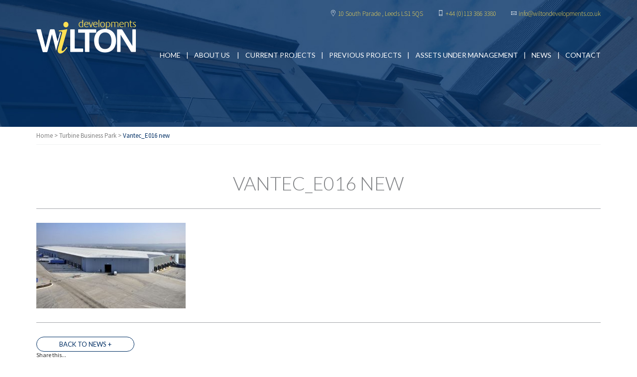

--- FILE ---
content_type: text/html; charset=UTF-8
request_url: https://wiltondevelopments.co.uk/project/turbine-business-park/vantec_e016-new/
body_size: 9138
content:
<!DOCTYPE html>
<html lang="en-GB">
<head>
<meta charset="UTF-8">
<meta name="viewport" content="width=device-width, initial-scale=1">
<link rel="profile" href="http://gmpg.org/xfn/11">

<link href="https://fonts.googleapis.com/css?family=Lato:300,400,700,900|Source+Sans+Pro:300,400" rel="stylesheet">
<link rel="stylesheet" href="https://wiltondevelopments.co.uk/wp-content/themes/wilton/fonts/pe-icon-7-stroke/css/pe-icon-7-stroke.css">
<link rel="stylesheet" href="https://wiltondevelopments.co.uk/wp-content/themes/wilton/fonts/pe-icon-7-stroke/css/helper.css">

<script src="//cdn.jsdelivr.net/velocity/1.2.3/velocity.min.js"></script>
<meta name='robots' content='index, follow, max-image-preview:large, max-snippet:-1, max-video-preview:-1' />

	<!-- This site is optimized with the Yoast SEO plugin v20.5 - https://yoast.com/wordpress/plugins/seo/ -->
	<title>Vantec_E016 new - Wilton Developments</title>
	<link rel="canonical" href="https://wiltondevelopments.co.uk/project/turbine-business-park/vantec_e016-new/" />
	<meta property="og:locale" content="en_GB" />
	<meta property="og:type" content="article" />
	<meta property="og:title" content="Vantec_E016 new - Wilton Developments" />
	<meta property="og:url" content="https://wiltondevelopments.co.uk/project/turbine-business-park/vantec_e016-new/" />
	<meta property="og:site_name" content="Wilton Developments" />
	<meta property="og:image" content="https://wiltondevelopments.co.uk/project/turbine-business-park/vantec_e016-new" />
	<meta property="og:image:width" content="1134" />
	<meta property="og:image:height" content="650" />
	<meta property="og:image:type" content="image/jpeg" />
	<meta name="twitter:card" content="summary_large_image" />
	<script type="application/ld+json" class="yoast-schema-graph">{"@context":"https://schema.org","@graph":[{"@type":"WebPage","@id":"https://wiltondevelopments.co.uk/project/turbine-business-park/vantec_e016-new/","url":"https://wiltondevelopments.co.uk/project/turbine-business-park/vantec_e016-new/","name":"Vantec_E016 new - Wilton Developments","isPartOf":{"@id":"https://wiltondevelopments.co.uk/#website"},"primaryImageOfPage":{"@id":"https://wiltondevelopments.co.uk/project/turbine-business-park/vantec_e016-new/#primaryimage"},"image":{"@id":"https://wiltondevelopments.co.uk/project/turbine-business-park/vantec_e016-new/#primaryimage"},"thumbnailUrl":"https://wiltondevelopments.co.uk/wp-content/uploads/2017/03/Vantec_E016-new.jpg","datePublished":"2017-07-20T12:47:13+00:00","dateModified":"2017-07-20T12:47:13+00:00","breadcrumb":{"@id":"https://wiltondevelopments.co.uk/project/turbine-business-park/vantec_e016-new/#breadcrumb"},"inLanguage":"en-GB","potentialAction":[{"@type":"ReadAction","target":["https://wiltondevelopments.co.uk/project/turbine-business-park/vantec_e016-new/"]}]},{"@type":"ImageObject","inLanguage":"en-GB","@id":"https://wiltondevelopments.co.uk/project/turbine-business-park/vantec_e016-new/#primaryimage","url":"https://wiltondevelopments.co.uk/wp-content/uploads/2017/03/Vantec_E016-new.jpg","contentUrl":"https://wiltondevelopments.co.uk/wp-content/uploads/2017/03/Vantec_E016-new.jpg","width":1134,"height":650},{"@type":"BreadcrumbList","@id":"https://wiltondevelopments.co.uk/project/turbine-business-park/vantec_e016-new/#breadcrumb","itemListElement":[{"@type":"ListItem","position":1,"name":"Home","item":"https://wiltondevelopments.co.uk/"},{"@type":"ListItem","position":2,"name":"Turbine Business Park","item":"https://wiltondevelopments.co.uk/project/turbine-business-park/"},{"@type":"ListItem","position":3,"name":"Vantec_E016 new"}]},{"@type":"WebSite","@id":"https://wiltondevelopments.co.uk/#website","url":"https://wiltondevelopments.co.uk/","name":"Wilton Developments","description":"","potentialAction":[{"@type":"SearchAction","target":{"@type":"EntryPoint","urlTemplate":"https://wiltondevelopments.co.uk/?s={search_term_string}"},"query-input":"required name=search_term_string"}],"inLanguage":"en-GB"}]}</script>
	<!-- / Yoast SEO plugin. -->


<link rel="alternate" type="application/rss+xml" title="Wilton Developments &raquo; Feed" href="https://wiltondevelopments.co.uk/feed/" />
<link rel="alternate" type="application/rss+xml" title="Wilton Developments &raquo; Comments Feed" href="https://wiltondevelopments.co.uk/comments/feed/" />
<link rel="alternate" type="application/rss+xml" title="Wilton Developments &raquo; Vantec_E016 new Comments Feed" href="https://wiltondevelopments.co.uk/project/turbine-business-park/vantec_e016-new/feed/" />
<script type="text/javascript">
/* <![CDATA[ */
window._wpemojiSettings = {"baseUrl":"https:\/\/s.w.org\/images\/core\/emoji\/15.0.3\/72x72\/","ext":".png","svgUrl":"https:\/\/s.w.org\/images\/core\/emoji\/15.0.3\/svg\/","svgExt":".svg","source":{"concatemoji":"https:\/\/wiltondevelopments.co.uk\/wp-includes\/js\/wp-emoji-release.min.js?ver=6.5.7"}};
/*! This file is auto-generated */
!function(i,n){var o,s,e;function c(e){try{var t={supportTests:e,timestamp:(new Date).valueOf()};sessionStorage.setItem(o,JSON.stringify(t))}catch(e){}}function p(e,t,n){e.clearRect(0,0,e.canvas.width,e.canvas.height),e.fillText(t,0,0);var t=new Uint32Array(e.getImageData(0,0,e.canvas.width,e.canvas.height).data),r=(e.clearRect(0,0,e.canvas.width,e.canvas.height),e.fillText(n,0,0),new Uint32Array(e.getImageData(0,0,e.canvas.width,e.canvas.height).data));return t.every(function(e,t){return e===r[t]})}function u(e,t,n){switch(t){case"flag":return n(e,"\ud83c\udff3\ufe0f\u200d\u26a7\ufe0f","\ud83c\udff3\ufe0f\u200b\u26a7\ufe0f")?!1:!n(e,"\ud83c\uddfa\ud83c\uddf3","\ud83c\uddfa\u200b\ud83c\uddf3")&&!n(e,"\ud83c\udff4\udb40\udc67\udb40\udc62\udb40\udc65\udb40\udc6e\udb40\udc67\udb40\udc7f","\ud83c\udff4\u200b\udb40\udc67\u200b\udb40\udc62\u200b\udb40\udc65\u200b\udb40\udc6e\u200b\udb40\udc67\u200b\udb40\udc7f");case"emoji":return!n(e,"\ud83d\udc26\u200d\u2b1b","\ud83d\udc26\u200b\u2b1b")}return!1}function f(e,t,n){var r="undefined"!=typeof WorkerGlobalScope&&self instanceof WorkerGlobalScope?new OffscreenCanvas(300,150):i.createElement("canvas"),a=r.getContext("2d",{willReadFrequently:!0}),o=(a.textBaseline="top",a.font="600 32px Arial",{});return e.forEach(function(e){o[e]=t(a,e,n)}),o}function t(e){var t=i.createElement("script");t.src=e,t.defer=!0,i.head.appendChild(t)}"undefined"!=typeof Promise&&(o="wpEmojiSettingsSupports",s=["flag","emoji"],n.supports={everything:!0,everythingExceptFlag:!0},e=new Promise(function(e){i.addEventListener("DOMContentLoaded",e,{once:!0})}),new Promise(function(t){var n=function(){try{var e=JSON.parse(sessionStorage.getItem(o));if("object"==typeof e&&"number"==typeof e.timestamp&&(new Date).valueOf()<e.timestamp+604800&&"object"==typeof e.supportTests)return e.supportTests}catch(e){}return null}();if(!n){if("undefined"!=typeof Worker&&"undefined"!=typeof OffscreenCanvas&&"undefined"!=typeof URL&&URL.createObjectURL&&"undefined"!=typeof Blob)try{var e="postMessage("+f.toString()+"("+[JSON.stringify(s),u.toString(),p.toString()].join(",")+"));",r=new Blob([e],{type:"text/javascript"}),a=new Worker(URL.createObjectURL(r),{name:"wpTestEmojiSupports"});return void(a.onmessage=function(e){c(n=e.data),a.terminate(),t(n)})}catch(e){}c(n=f(s,u,p))}t(n)}).then(function(e){for(var t in e)n.supports[t]=e[t],n.supports.everything=n.supports.everything&&n.supports[t],"flag"!==t&&(n.supports.everythingExceptFlag=n.supports.everythingExceptFlag&&n.supports[t]);n.supports.everythingExceptFlag=n.supports.everythingExceptFlag&&!n.supports.flag,n.DOMReady=!1,n.readyCallback=function(){n.DOMReady=!0}}).then(function(){return e}).then(function(){var e;n.supports.everything||(n.readyCallback(),(e=n.source||{}).concatemoji?t(e.concatemoji):e.wpemoji&&e.twemoji&&(t(e.twemoji),t(e.wpemoji)))}))}((window,document),window._wpemojiSettings);
/* ]]> */
</script>
<style id='wp-emoji-styles-inline-css' type='text/css'>

	img.wp-smiley, img.emoji {
		display: inline !important;
		border: none !important;
		box-shadow: none !important;
		height: 1em !important;
		width: 1em !important;
		margin: 0 0.07em !important;
		vertical-align: -0.1em !important;
		background: none !important;
		padding: 0 !important;
	}
</style>
<link rel='stylesheet' id='wp-block-library-css' href='https://wiltondevelopments.co.uk/wp-includes/css/dist/block-library/style.min.css?ver=6.5.7' type='text/css' media='all' />
<style id='classic-theme-styles-inline-css' type='text/css'>
/*! This file is auto-generated */
.wp-block-button__link{color:#fff;background-color:#32373c;border-radius:9999px;box-shadow:none;text-decoration:none;padding:calc(.667em + 2px) calc(1.333em + 2px);font-size:1.125em}.wp-block-file__button{background:#32373c;color:#fff;text-decoration:none}
</style>
<style id='global-styles-inline-css' type='text/css'>
body{--wp--preset--color--black: #000000;--wp--preset--color--cyan-bluish-gray: #abb8c3;--wp--preset--color--white: #ffffff;--wp--preset--color--pale-pink: #f78da7;--wp--preset--color--vivid-red: #cf2e2e;--wp--preset--color--luminous-vivid-orange: #ff6900;--wp--preset--color--luminous-vivid-amber: #fcb900;--wp--preset--color--light-green-cyan: #7bdcb5;--wp--preset--color--vivid-green-cyan: #00d084;--wp--preset--color--pale-cyan-blue: #8ed1fc;--wp--preset--color--vivid-cyan-blue: #0693e3;--wp--preset--color--vivid-purple: #9b51e0;--wp--preset--gradient--vivid-cyan-blue-to-vivid-purple: linear-gradient(135deg,rgba(6,147,227,1) 0%,rgb(155,81,224) 100%);--wp--preset--gradient--light-green-cyan-to-vivid-green-cyan: linear-gradient(135deg,rgb(122,220,180) 0%,rgb(0,208,130) 100%);--wp--preset--gradient--luminous-vivid-amber-to-luminous-vivid-orange: linear-gradient(135deg,rgba(252,185,0,1) 0%,rgba(255,105,0,1) 100%);--wp--preset--gradient--luminous-vivid-orange-to-vivid-red: linear-gradient(135deg,rgba(255,105,0,1) 0%,rgb(207,46,46) 100%);--wp--preset--gradient--very-light-gray-to-cyan-bluish-gray: linear-gradient(135deg,rgb(238,238,238) 0%,rgb(169,184,195) 100%);--wp--preset--gradient--cool-to-warm-spectrum: linear-gradient(135deg,rgb(74,234,220) 0%,rgb(151,120,209) 20%,rgb(207,42,186) 40%,rgb(238,44,130) 60%,rgb(251,105,98) 80%,rgb(254,248,76) 100%);--wp--preset--gradient--blush-light-purple: linear-gradient(135deg,rgb(255,206,236) 0%,rgb(152,150,240) 100%);--wp--preset--gradient--blush-bordeaux: linear-gradient(135deg,rgb(254,205,165) 0%,rgb(254,45,45) 50%,rgb(107,0,62) 100%);--wp--preset--gradient--luminous-dusk: linear-gradient(135deg,rgb(255,203,112) 0%,rgb(199,81,192) 50%,rgb(65,88,208) 100%);--wp--preset--gradient--pale-ocean: linear-gradient(135deg,rgb(255,245,203) 0%,rgb(182,227,212) 50%,rgb(51,167,181) 100%);--wp--preset--gradient--electric-grass: linear-gradient(135deg,rgb(202,248,128) 0%,rgb(113,206,126) 100%);--wp--preset--gradient--midnight: linear-gradient(135deg,rgb(2,3,129) 0%,rgb(40,116,252) 100%);--wp--preset--font-size--small: 13px;--wp--preset--font-size--medium: 20px;--wp--preset--font-size--large: 36px;--wp--preset--font-size--x-large: 42px;--wp--preset--spacing--20: 0.44rem;--wp--preset--spacing--30: 0.67rem;--wp--preset--spacing--40: 1rem;--wp--preset--spacing--50: 1.5rem;--wp--preset--spacing--60: 2.25rem;--wp--preset--spacing--70: 3.38rem;--wp--preset--spacing--80: 5.06rem;--wp--preset--shadow--natural: 6px 6px 9px rgba(0, 0, 0, 0.2);--wp--preset--shadow--deep: 12px 12px 50px rgba(0, 0, 0, 0.4);--wp--preset--shadow--sharp: 6px 6px 0px rgba(0, 0, 0, 0.2);--wp--preset--shadow--outlined: 6px 6px 0px -3px rgba(255, 255, 255, 1), 6px 6px rgba(0, 0, 0, 1);--wp--preset--shadow--crisp: 6px 6px 0px rgba(0, 0, 0, 1);}:where(.is-layout-flex){gap: 0.5em;}:where(.is-layout-grid){gap: 0.5em;}body .is-layout-flex{display: flex;}body .is-layout-flex{flex-wrap: wrap;align-items: center;}body .is-layout-flex > *{margin: 0;}body .is-layout-grid{display: grid;}body .is-layout-grid > *{margin: 0;}:where(.wp-block-columns.is-layout-flex){gap: 2em;}:where(.wp-block-columns.is-layout-grid){gap: 2em;}:where(.wp-block-post-template.is-layout-flex){gap: 1.25em;}:where(.wp-block-post-template.is-layout-grid){gap: 1.25em;}.has-black-color{color: var(--wp--preset--color--black) !important;}.has-cyan-bluish-gray-color{color: var(--wp--preset--color--cyan-bluish-gray) !important;}.has-white-color{color: var(--wp--preset--color--white) !important;}.has-pale-pink-color{color: var(--wp--preset--color--pale-pink) !important;}.has-vivid-red-color{color: var(--wp--preset--color--vivid-red) !important;}.has-luminous-vivid-orange-color{color: var(--wp--preset--color--luminous-vivid-orange) !important;}.has-luminous-vivid-amber-color{color: var(--wp--preset--color--luminous-vivid-amber) !important;}.has-light-green-cyan-color{color: var(--wp--preset--color--light-green-cyan) !important;}.has-vivid-green-cyan-color{color: var(--wp--preset--color--vivid-green-cyan) !important;}.has-pale-cyan-blue-color{color: var(--wp--preset--color--pale-cyan-blue) !important;}.has-vivid-cyan-blue-color{color: var(--wp--preset--color--vivid-cyan-blue) !important;}.has-vivid-purple-color{color: var(--wp--preset--color--vivid-purple) !important;}.has-black-background-color{background-color: var(--wp--preset--color--black) !important;}.has-cyan-bluish-gray-background-color{background-color: var(--wp--preset--color--cyan-bluish-gray) !important;}.has-white-background-color{background-color: var(--wp--preset--color--white) !important;}.has-pale-pink-background-color{background-color: var(--wp--preset--color--pale-pink) !important;}.has-vivid-red-background-color{background-color: var(--wp--preset--color--vivid-red) !important;}.has-luminous-vivid-orange-background-color{background-color: var(--wp--preset--color--luminous-vivid-orange) !important;}.has-luminous-vivid-amber-background-color{background-color: var(--wp--preset--color--luminous-vivid-amber) !important;}.has-light-green-cyan-background-color{background-color: var(--wp--preset--color--light-green-cyan) !important;}.has-vivid-green-cyan-background-color{background-color: var(--wp--preset--color--vivid-green-cyan) !important;}.has-pale-cyan-blue-background-color{background-color: var(--wp--preset--color--pale-cyan-blue) !important;}.has-vivid-cyan-blue-background-color{background-color: var(--wp--preset--color--vivid-cyan-blue) !important;}.has-vivid-purple-background-color{background-color: var(--wp--preset--color--vivid-purple) !important;}.has-black-border-color{border-color: var(--wp--preset--color--black) !important;}.has-cyan-bluish-gray-border-color{border-color: var(--wp--preset--color--cyan-bluish-gray) !important;}.has-white-border-color{border-color: var(--wp--preset--color--white) !important;}.has-pale-pink-border-color{border-color: var(--wp--preset--color--pale-pink) !important;}.has-vivid-red-border-color{border-color: var(--wp--preset--color--vivid-red) !important;}.has-luminous-vivid-orange-border-color{border-color: var(--wp--preset--color--luminous-vivid-orange) !important;}.has-luminous-vivid-amber-border-color{border-color: var(--wp--preset--color--luminous-vivid-amber) !important;}.has-light-green-cyan-border-color{border-color: var(--wp--preset--color--light-green-cyan) !important;}.has-vivid-green-cyan-border-color{border-color: var(--wp--preset--color--vivid-green-cyan) !important;}.has-pale-cyan-blue-border-color{border-color: var(--wp--preset--color--pale-cyan-blue) !important;}.has-vivid-cyan-blue-border-color{border-color: var(--wp--preset--color--vivid-cyan-blue) !important;}.has-vivid-purple-border-color{border-color: var(--wp--preset--color--vivid-purple) !important;}.has-vivid-cyan-blue-to-vivid-purple-gradient-background{background: var(--wp--preset--gradient--vivid-cyan-blue-to-vivid-purple) !important;}.has-light-green-cyan-to-vivid-green-cyan-gradient-background{background: var(--wp--preset--gradient--light-green-cyan-to-vivid-green-cyan) !important;}.has-luminous-vivid-amber-to-luminous-vivid-orange-gradient-background{background: var(--wp--preset--gradient--luminous-vivid-amber-to-luminous-vivid-orange) !important;}.has-luminous-vivid-orange-to-vivid-red-gradient-background{background: var(--wp--preset--gradient--luminous-vivid-orange-to-vivid-red) !important;}.has-very-light-gray-to-cyan-bluish-gray-gradient-background{background: var(--wp--preset--gradient--very-light-gray-to-cyan-bluish-gray) !important;}.has-cool-to-warm-spectrum-gradient-background{background: var(--wp--preset--gradient--cool-to-warm-spectrum) !important;}.has-blush-light-purple-gradient-background{background: var(--wp--preset--gradient--blush-light-purple) !important;}.has-blush-bordeaux-gradient-background{background: var(--wp--preset--gradient--blush-bordeaux) !important;}.has-luminous-dusk-gradient-background{background: var(--wp--preset--gradient--luminous-dusk) !important;}.has-pale-ocean-gradient-background{background: var(--wp--preset--gradient--pale-ocean) !important;}.has-electric-grass-gradient-background{background: var(--wp--preset--gradient--electric-grass) !important;}.has-midnight-gradient-background{background: var(--wp--preset--gradient--midnight) !important;}.has-small-font-size{font-size: var(--wp--preset--font-size--small) !important;}.has-medium-font-size{font-size: var(--wp--preset--font-size--medium) !important;}.has-large-font-size{font-size: var(--wp--preset--font-size--large) !important;}.has-x-large-font-size{font-size: var(--wp--preset--font-size--x-large) !important;}
.wp-block-navigation a:where(:not(.wp-element-button)){color: inherit;}
:where(.wp-block-post-template.is-layout-flex){gap: 1.25em;}:where(.wp-block-post-template.is-layout-grid){gap: 1.25em;}
:where(.wp-block-columns.is-layout-flex){gap: 2em;}:where(.wp-block-columns.is-layout-grid){gap: 2em;}
.wp-block-pullquote{font-size: 1.5em;line-height: 1.6;}
</style>
<link rel='stylesheet' id='contact-form-7-css' href='https://wiltondevelopments.co.uk/wp-content/plugins/contact-form-7/includes/css/styles.css?ver=5.7.5.1' type='text/css' media='all' />
<link rel='stylesheet' id='rs-plugin-settings-css' href='https://wiltondevelopments.co.uk/wp-content/plugins/revslider/public/assets/css/settings.css?ver=5.3.1.5' type='text/css' media='all' />
<style id='rs-plugin-settings-inline-css' type='text/css'>
#rs-demo-id {}
</style>
<link rel='stylesheet' id='wilton-style-css' href='https://wiltondevelopments.co.uk/wp-content/themes/wilton/style.css?ver=6.5.7' type='text/css' media='all' />
<link rel='stylesheet' id='dflip-style-css' href='https://wiltondevelopments.co.uk/wp-content/plugins/3d-flipbook-dflip-lite/assets/css/dflip.min.css?ver=2.3.57' type='text/css' media='all' />
<script type="text/javascript" src="https://wiltondevelopments.co.uk/wp-includes/js/jquery/jquery.min.js?ver=3.7.1" id="jquery-core-js"></script>
<script type="text/javascript" src="https://wiltondevelopments.co.uk/wp-includes/js/jquery/jquery-migrate.min.js?ver=3.4.1" id="jquery-migrate-js"></script>
<script type="text/javascript" src="https://wiltondevelopments.co.uk/wp-content/plugins/revslider/public/assets/js/jquery.themepunch.tools.min.js?ver=5.3.1.5" id="tp-tools-js"></script>
<script type="text/javascript" src="https://wiltondevelopments.co.uk/wp-content/plugins/revslider/public/assets/js/jquery.themepunch.revolution.min.js?ver=5.3.1.5" id="revmin-js"></script>
<link rel="https://api.w.org/" href="https://wiltondevelopments.co.uk/wp-json/" /><link rel="alternate" type="application/json" href="https://wiltondevelopments.co.uk/wp-json/wp/v2/media/458" /><link rel="EditURI" type="application/rsd+xml" title="RSD" href="https://wiltondevelopments.co.uk/xmlrpc.php?rsd" />
<meta name="generator" content="WordPress 6.5.7" />
<link rel='shortlink' href='https://wiltondevelopments.co.uk/?p=458' />
<link rel="alternate" type="application/json+oembed" href="https://wiltondevelopments.co.uk/wp-json/oembed/1.0/embed?url=https%3A%2F%2Fwiltondevelopments.co.uk%2Fproject%2Fturbine-business-park%2Fvantec_e016-new%2F" />
<link rel="alternate" type="text/xml+oembed" href="https://wiltondevelopments.co.uk/wp-json/oembed/1.0/embed?url=https%3A%2F%2Fwiltondevelopments.co.uk%2Fproject%2Fturbine-business-park%2Fvantec_e016-new%2F&#038;format=xml" />
<style type="text/css">.recentcomments a{display:inline !important;padding:0 !important;margin:0 !important;}</style><meta name="generator" content="Powered by Slider Revolution 5.3.1.5 - responsive, Mobile-Friendly Slider Plugin for WordPress with comfortable drag and drop interface." />

</head>

<body class="attachment attachment-template-default single single-attachment postid-458 attachmentid-458 attachment-jpeg">

<div id="page" class="site">
    <header id="masthead" class="site-header" role="banner">
        <div class="row">
            <div class="large-12 columns">
                <div class="header-wrap">
                    <a href="https://wiltondevelopments.co.uk"><img src="https://wiltondevelopments.co.uk/wp-content/themes/wilton/images/wilton-developments-logo.png" alt="Wilton Developments" id="site-logo" width="200" height="68"/></a>
                    <ul id="contact-list">
                        <li><span class="pe-7s-map-marker"></span> 10 South Parade , Leeds  LS1 5QS</li>
                        <li><span class="pe-7s-phone"></span> +44 (0)113 386 3380</li>
                        <li><span class="pe-7s-mail"></span> info@wiltondevelopments.co.uk</li>
                    </ul>
                    <nav id="site-navigation" class="main-navigation" role="navigation">
                        <div class="menu-main-navigation-container"><ul id="primary-menu" class="menu"><li id="menu-item-43" class="menu-item menu-item-type-post_type menu-item-object-page menu-item-home menu-item-43"><a href="https://wiltondevelopments.co.uk/">Home</a></li>
<li id="menu-item-34" class="menu-item menu-item-type-post_type menu-item-object-page menu-item-has-children menu-item-34"><a href="https://wiltondevelopments.co.uk/about-us/">About Us</a>
<ul class="sub-menu">
	<li id="menu-item-95" class="menu-item menu-item-type-post_type menu-item-object-page menu-item-95"><a href="https://wiltondevelopments.co.uk/the-team/">The Team</a></li>
</ul>
</li>
<li id="menu-item-37" class="menu-item menu-item-type-post_type menu-item-object-page menu-item-37"><a href="https://wiltondevelopments.co.uk/current-projects/">Current Projects</a></li>
<li id="menu-item-39" class="menu-item menu-item-type-post_type menu-item-object-page menu-item-39"><a href="https://wiltondevelopments.co.uk/previous-projects/">Previous Projects</a></li>
<li id="menu-item-35" class="menu-item menu-item-type-post_type menu-item-object-page menu-item-35"><a href="https://wiltondevelopments.co.uk/assets-under-management/">Assets Under Management</a></li>
<li id="menu-item-38" class="menu-item menu-item-type-post_type menu-item-object-page current_page_parent menu-item-38"><a href="https://wiltondevelopments.co.uk/latest-news/">News</a></li>
<li id="menu-item-36" class="menu-item menu-item-type-post_type menu-item-object-page menu-item-36"><a href="https://wiltondevelopments.co.uk/contact-us/">Contact</a></li>
</ul></div>                    </nav><!-- #site-navigation -->
                    <div id="menu-toggle"></div>
                </div><!-- .header-wrap -->
            </div><!-- .columns -->
        </div><!-- .row -->
    </header><!-- #masthead -->
<div id="content" class="site-content">

<div class="row">
    <div class="large-12 columns">
        <div id="breadcrumbs"><span><span><a href="https://wiltondevelopments.co.uk/">Home</a></span> &gt; <span><a href="https://wiltondevelopments.co.uk/project/turbine-business-park/">Turbine Business Park</a></span> &gt; <span class="breadcrumb_last" aria-current="page">Vantec_E016 new</span></span></div>    </div><!-- .large-12 -->
</div><!-- .row -->

<section class="section">
    <div class="row">
        <div class="large-12 columns">
            <div id="primary" class="content-area">
                <main id="main" class="site-main" role="main">

                    
<article id="post-458" class="post-458 attachment type-attachment status-inherit hentry">

    
	<header class="entry-header">
		<h1 class="entry-title">Vantec_E016 new</h1>
        <hr>
	</header><!-- .entry-header -->

	<div class="entry-content">
		<p class="attachment"><a href='https://wiltondevelopments.co.uk/wp-content/uploads/2017/03/Vantec_E016-new.jpg'><img fetchpriority="high" decoding="async" width="300" height="172" src="https://wiltondevelopments.co.uk/wp-content/uploads/2017/03/Vantec_E016-new-300x172.jpg" class="attachment-medium size-medium" alt="" srcset="https://wiltondevelopments.co.uk/wp-content/uploads/2017/03/Vantec_E016-new-300x172.jpg 300w, https://wiltondevelopments.co.uk/wp-content/uploads/2017/03/Vantec_E016-new-768x440.jpg 768w, https://wiltondevelopments.co.uk/wp-content/uploads/2017/03/Vantec_E016-new-1024x587.jpg 1024w, https://wiltondevelopments.co.uk/wp-content/uploads/2017/03/Vantec_E016-new.jpg 1134w" sizes="(max-width: 300px) 100vw, 300px" /></a></p>
	</div><!-- .entry-content -->

    <hr>

	<footer class="entry-footer">
        <a href="https://wiltondevelopments.co.uk/latest-news" class="btn">Back to news +</a>

        <!-- Simple Share Buttons Adder (8.5.0) simplesharebuttons.com --><div class="ssba-classic-2 ssba ssbp-wrap alignleft ssbp--theme-1"><div style="text-align:left"><span class="ssba-share-text">Share this...</span><br/><a data-site="facebook" class="ssba_facebook_share ssba_share_link" href="https://www.facebook.com/sharer.php?t=Vantec_E016 new&u=https://wiltondevelopments.co.uk/project/turbine-business-park/vantec_e016-new/"  target=_blank  style="color:; background-color: ; height: 48px; width: 48px; " ><img src="https://wiltondevelopments.co.uk/wp-content/plugins/simple-share-buttons-adder/buttons/somacro/facebook.png" style="width: 35px;" title="facebook" class="ssba ssba-img" alt="Share on facebook" /><div title="Facebook" class="ssbp-text">Facebook</div></a><a data-site="pinterest" class="ssba_pinterest_share ssba_share_link" href="https://pinterest.com/pin/create/button/?description=Vantec_E016 new&media=&url=https://wiltondevelopments.co.uk/project/turbine-business-park/vantec_e016-new/"  target=_blank  style="color:; background-color: ; height: 48px; width: 48px; " ><img src="https://wiltondevelopments.co.uk/wp-content/plugins/simple-share-buttons-adder/buttons/somacro/pinterest.png" style="width: 35px;" title="pinterest" class="ssba ssba-img" alt="Share on pinterest" /><div title="Pinterest" class="ssbp-text">Pinterest</div></a><a data-site="twitter" class="ssba_twitter_share ssba_share_link" href="https://twitter.com/intent/tweet?text=Vantec_E016 new&url=https://wiltondevelopments.co.uk/project/turbine-business-park/vantec_e016-new/&via="  target=_blank  style="color:; background-color: ; height: 48px; width: 48px; " ><img src="https://wiltondevelopments.co.uk/wp-content/plugins/simple-share-buttons-adder/buttons/somacro/twitter.png" style="width: 35px;" title="twitter" class="ssba ssba-img" alt="Share on twitter" /><div title="Twitter" class="ssbp-text">Twitter</div></a><a data-site="linkedin" class="ssba_linkedin_share ssba_share_link" href="https://www.linkedin.com/shareArticle?title=Vantec_E016 new&url=https://wiltondevelopments.co.uk/project/turbine-business-park/vantec_e016-new/"  target=_blank  style="color:; background-color: ; height: 48px; width: 48px; " ><img src="https://wiltondevelopments.co.uk/wp-content/plugins/simple-share-buttons-adder/buttons/somacro/linkedin.png" style="width: 35px;" title="linkedin" class="ssba ssba-img" alt="Share on linkedin" /><div title="Linkedin" class="ssbp-text">Linkedin</div></a></div></div>
	</footer><!-- .entry-footer -->
</article><!-- #post-## -->

                </main><!-- #main -->
            </div><!-- #primary -->
        </div><!-- .columns -->
    </div><!-- .row -->
</section><!-- .section -->



</div><!-- #content -->

    <section class="contact-us">
        <div class="row">
            <div class="large-5 columns">
                <h2 class="section-title">Contact Us</h2>
                <p>If you have an enquiry or require any more information on our developments, please don’t hesitate to get in touch:</p>
            </div><!-- .columns -->
            <div class="large-6 columns">
                
<div class="wpcf7 no-js" id="wpcf7-f143-o1" lang="en-GB" dir="ltr">
<div class="screen-reader-response"><p role="status" aria-live="polite" aria-atomic="true"></p> <ul></ul></div>
<form action="/project/turbine-business-park/vantec_e016-new/#wpcf7-f143-o1" method="post" class="wpcf7-form init" aria-label="Contact form" novalidate="novalidate" data-status="init">
<div style="display: none;">
<input type="hidden" name="_wpcf7" value="143" />
<input type="hidden" name="_wpcf7_version" value="5.7.5.1" />
<input type="hidden" name="_wpcf7_locale" value="en_GB" />
<input type="hidden" name="_wpcf7_unit_tag" value="wpcf7-f143-o1" />
<input type="hidden" name="_wpcf7_container_post" value="0" />
<input type="hidden" name="_wpcf7_posted_data_hash" value="" />
</div>
<div class="row">
	<div class="large-6 columns">
		<p><span class="wpcf7-form-control-wrap" data-name="your-name"><input size="40" class="wpcf7-form-control wpcf7-text wpcf7-validates-as-required" id="your-name" aria-required="true" aria-invalid="false" placeholder="Full Name" value="" type="text" name="your-name" /></span>
		</p>
	</div><!-- .columns -->
	<div class="large-6 columns">
		<p><span class="wpcf7-form-control-wrap" data-name="your-company"><input size="40" class="wpcf7-form-control wpcf7-text" id="your-company" aria-invalid="false" placeholder="Company" value="" type="text" name="your-company" /></span>
		</p>
	</div><!-- .columns -->
</div><!-- .row -->
<div class="row">
	<div class="large-8 columns">
		<p><span class="wpcf7-form-control-wrap" data-name="your-email"><input size="40" class="wpcf7-form-control wpcf7-text wpcf7-email wpcf7-validates-as-required wpcf7-validates-as-email" id="email" aria-required="true" aria-invalid="false" placeholder="Email" value="" type="email" name="your-email" /></span>
		</p>
	</div><!-- .columns -->
	<div class="large-4 columns">
		<p><input class="wpcf7-form-control has-spinner wpcf7-submit" type="submit" value="Send +" />
		</p>
	</div><!-- .columns -->
</div><!-- .row --><div class="wpcf7-response-output" aria-hidden="true"></div>
</form>
</div>
            </div><!-- .columns -->
        </div><!-- .row -->
    </section><!-- .contact-us -->

<section class="site-footer section">
    <div class="row">
        <div class="large-6 columns hide-for-small-only">
            <div class="menu-footer-navigation-container"><ul id="menu-footer-navigation" class="menu"><li id="menu-item-74" class="menu-item menu-item-type-post_type menu-item-object-page menu-item-home menu-item-74"><a href="https://wiltondevelopments.co.uk/">Home</a></li>
<li id="menu-item-75" class="menu-item menu-item-type-post_type menu-item-object-page menu-item-75"><a href="https://wiltondevelopments.co.uk/about-us/">About Us</a></li>
<li id="menu-item-94" class="menu-item menu-item-type-post_type menu-item-object-page menu-item-94"><a href="https://wiltondevelopments.co.uk/the-team/">The Team</a></li>
<li id="menu-item-78" class="menu-item menu-item-type-post_type menu-item-object-page menu-item-78"><a href="https://wiltondevelopments.co.uk/current-projects/">Current Projects</a></li>
<li id="menu-item-81" class="menu-item menu-item-type-post_type menu-item-object-page menu-item-81"><a href="https://wiltondevelopments.co.uk/previous-projects/">Previous Projects</a></li>
<li id="menu-item-76" class="menu-item menu-item-type-post_type menu-item-object-page menu-item-76"><a href="https://wiltondevelopments.co.uk/assets-under-management/">Assets Under Management</a></li>
<li id="menu-item-80" class="menu-item menu-item-type-post_type menu-item-object-page current_page_parent menu-item-80"><a href="https://wiltondevelopments.co.uk/latest-news/">Latest News</a></li>
<li id="menu-item-77" class="menu-item menu-item-type-post_type menu-item-object-page menu-item-77"><a href="https://wiltondevelopments.co.uk/contact-us/">Contact Us</a></li>
<li id="menu-item-93" class="menu-item menu-item-type-post_type menu-item-object-page menu-item-93"><a href="https://wiltondevelopments.co.uk/privacy-policy/">Privacy Policy</a></li>
<li id="menu-item-92" class="menu-item menu-item-type-post_type menu-item-object-page menu-item-92"><a href="https://wiltondevelopments.co.uk/terms-conditions/">Terms &#038; Conditions</a></li>
<li id="menu-item-91" class="menu-item menu-item-type-post_type menu-item-object-page menu-item-91"><a href="https://wiltondevelopments.co.uk/site-map/">Site Map</a></li>
</ul></div>        </div><!-- .columns -->
        <div class="columns show-for-small-only">
            <div class="menu-mobile-footer-navigation-container"><ul id="menu-mobile-footer-navigation" class="menu"><li id="menu-item-100" class="menu-item menu-item-type-post_type menu-item-object-page menu-item-100"><a href="https://wiltondevelopments.co.uk/privacy-policy/">Privacy Policy</a></li>
<li id="menu-item-99" class="menu-item menu-item-type-post_type menu-item-object-page menu-item-99"><a href="https://wiltondevelopments.co.uk/terms-conditions/">Terms &#038; Conditions</a></li>
<li id="menu-item-98" class="menu-item menu-item-type-post_type menu-item-object-page menu-item-98"><a href="https://wiltondevelopments.co.uk/site-map/">Site Map</a></li>
</ul></div>        </div><!-- .columns -->
        <div class="large-6 columns">
            <div id="map">
                <div class="map-overlay" onClick="style.pointerEvents='none'"></div>
                <iframe src="https://www.google.com/maps/embed?pb=!1m18!1m12!1m3!1d2356.4719349856737!2d-1.5509006841444448!3d53.79888558007638!2m3!1f0!2f0!3f0!3m2!1i1024!2i768!4f13.1!3m3!1m2!1s0x48795c1c4a780b33%3A0xc1866d14c6c35ad5!2sWilton+Developments!5e0!3m2!1sen!2suk!4v1485954662163" width="100%" height="110" frameborder="0" style="border:0" allowfullscreen></iframe>
            </div><!-- #map -->
        </div><!-- .columns -->
    </div><!-- .row -->
    <div class="row">
        <div class="large-12 columns">
            <div class="footer-logo">
                <img src="https://wiltondevelopments.co.uk/wp-content/themes/wilton/images/wilton-developments-logo.png" alt="Wilton Developments" width="100" height="34"/>
            </div><!-- .footer-logo -->
            <p class="copyright">&copy;2026 Wilton Developments LTD. All rights reserved. </p>
            <p class="copyright">Use of this website is subject to our Terms and Conditions of use and our Privacy Policy.</p>
            <p class="copyright">Wilton Developments Limited is registered in England with company number 5568164, the registered office is 10 South Parade, Leeds, LS1 5QS.</p>
        </div><!-- .columns -->
    </div><!-- .row -->
</section><!-- .news-feed -->

</div><!-- #page -->

<link rel='stylesheet' id='simple-share-buttons-adder-ssba-css' href='https://wiltondevelopments.co.uk/wp-content/plugins/simple-share-buttons-adder/css/ssba.css?ver=1715849534' type='text/css' media='all' />
<style id='simple-share-buttons-adder-ssba-inline-css' type='text/css'>
	.ssba {
									
									
									
									
								}
								.ssba img
								{
									width: 35px !important;
									padding: 6px;
									border:  0;
									box-shadow: none !important;
									display: inline !important;
									vertical-align: middle;
									box-sizing: unset;
								}

								.ssba-classic-2 .ssbp-text {
									display: none!important;
								}

								.ssba .fb-save
								{
								padding: 6px;
								line-height: 30px; }
								.ssba, .ssba a
								{
									text-decoration:none;
									background: none;
									
									font-size: 12px;
									
									
								}
								

			   #ssba-bar-2 .ssbp-bar-list {
					max-width: 48px !important;;
			   }
			   #ssba-bar-2 .ssbp-bar-list li a {height: 48px !important; width: 48px !important; 
				}
				#ssba-bar-2 .ssbp-bar-list li a:hover {
				}

				#ssba-bar-2 .ssbp-bar-list li a svg,
				 #ssba-bar-2 .ssbp-bar-list li a svg path, .ssbp-bar-list li a.ssbp-surfingbird span:not(.color-icon) svg polygon {line-height: 48px !important;; font-size: 18px;}
				#ssba-bar-2 .ssbp-bar-list li a:hover svg,
				 #ssba-bar-2 .ssbp-bar-list li a:hover svg path, .ssbp-bar-list li a.ssbp-surfingbird span:not(.color-icon) svg polygon {}
				#ssba-bar-2 .ssbp-bar-list li {
				margin: 0px 0!important;
				}@media only screen and ( max-width: 750px ) {
				#ssba-bar-2 {
				display: block;
				}
			}
</style>
<script type="text/javascript" src="https://wiltondevelopments.co.uk/wp-content/plugins/contact-form-7/includes/swv/js/index.js?ver=5.7.5.1" id="swv-js"></script>
<script type="text/javascript" id="contact-form-7-js-extra">
/* <![CDATA[ */
var wpcf7 = {"api":{"root":"https:\/\/wiltondevelopments.co.uk\/wp-json\/","namespace":"contact-form-7\/v1"}};
/* ]]> */
</script>
<script type="text/javascript" src="https://wiltondevelopments.co.uk/wp-content/plugins/contact-form-7/includes/js/index.js?ver=5.7.5.1" id="contact-form-7-js"></script>
<script type="text/javascript" src="https://wiltondevelopments.co.uk/wp-content/plugins/simple-share-buttons-adder/js/ssba.js?ver=1715849534" id="simple-share-buttons-adder-ssba-js"></script>
<script type="text/javascript" id="simple-share-buttons-adder-ssba-js-after">
/* <![CDATA[ */
Main.boot( [] );
/* ]]> */
</script>
<script type="text/javascript" src="https://wiltondevelopments.co.uk/wp-includes/js/comment-reply.min.js?ver=6.5.7" id="comment-reply-js" async="async" data-wp-strategy="async"></script>
<script type="text/javascript" src="https://wiltondevelopments.co.uk/wp-content/plugins/3d-flipbook-dflip-lite/assets/js/dflip.min.js?ver=2.3.57" id="dflip-script-js"></script>
<script data-cfasync="false"> var dFlipLocation = "https://wiltondevelopments.co.uk/wp-content/plugins/3d-flipbook-dflip-lite/assets/"; var dFlipWPGlobal = {"text":{"toggleSound":"Turn on\/off Sound","toggleThumbnails":"Toggle Thumbnails","toggleOutline":"Toggle Outline\/Bookmark","previousPage":"Previous Page","nextPage":"Next Page","toggleFullscreen":"Toggle Fullscreen","zoomIn":"Zoom In","zoomOut":"Zoom Out","toggleHelp":"Toggle Help","singlePageMode":"Single Page Mode","doublePageMode":"Double Page Mode","downloadPDFFile":"Download PDF File","gotoFirstPage":"Goto First Page","gotoLastPage":"Goto Last Page","share":"Share","mailSubject":"I wanted you to see this FlipBook","mailBody":"Check out this site {{url}}","loading":"DearFlip: Loading "},"viewerType":"flipbook","moreControls":"download,pageMode,startPage,endPage,sound","hideControls":"","scrollWheel":"false","backgroundColor":"#777","backgroundImage":"","height":"auto","paddingLeft":"20","paddingRight":"20","controlsPosition":"bottom","duration":800,"soundEnable":"true","enableDownload":"true","showSearchControl":"false","showPrintControl":"false","enableAnnotation":false,"enableAnalytics":"false","webgl":"true","hard":"none","maxTextureSize":"1600","rangeChunkSize":"524288","zoomRatio":1.5,"stiffness":3,"pageMode":"0","singlePageMode":"0","pageSize":"0","autoPlay":"false","autoPlayDuration":5000,"autoPlayStart":"false","linkTarget":"2","sharePrefix":"flipbook-"};</script>
<script src="https://wiltondevelopments.co.uk/wp-content/themes/wilton/js/aos.js"></script>
<script defer src="https://wiltondevelopments.co.uk/wp-content/themes/wilton/js/jquery.flexslider-min.js"></script>
<script src="https://wiltondevelopments.co.uk/wp-content/themes/wilton/js/functions.js"></script>


</body>
</html>

--- FILE ---
content_type: text/css
request_url: https://wiltondevelopments.co.uk/wp-content/themes/wilton/style.css?ver=6.5.7
body_size: 12078
content:
/*
Theme Name: Wilton Developments
Theme URI:
Author: Real Media LTD
Author URI: http://real-media.co.uk/
Description: A custom built Wordpress theme for Wilton Developments
Version: 1.0.0
Tags:
*/
/*
/base/ (variables, mixins, reset, typography)
/layout/ (grid, header, footer)
/vendors/ (plugins, vendors, etc)
/components/ (buttons, menus, forms, widgets)
/pages/ (home, landing page, portfolio)
*/
/*
/base/ (reset, variables, mixins, typography)
*/
/* http://meyerweb.com/eric/tools/css/reset/
   v2.0 | 20110126
   License: none (public domain)
*/
html, body, div, span, applet, object, iframe,
h1, h2, h3, h4, h5, h6, p, blockquote, pre,
a, abbr, acronym, address, big, cite, code,
del, dfn, em, img, ins, kbd, q, s, samp,
small, strike, strong, sub, sup, tt, var,
b, u, i, center,
dl, dt, dd, ol, ul, li,
fieldset, form, label, legend,
table, caption, tbody, tfoot, thead, tr, th, td,
article, aside, canvas, details, embed,
figure, figcaption, footer, header, hgroup,
menu, nav, output, ruby, section, summary,
time, mark, audio, video {
  margin: 0;
  padding: 0;
  border: 0;
  font-size: 100%;
  font: inherit;
  vertical-align: baseline; }

/* HTML5 display-role reset for older browsers */
article, aside, details, figcaption, figure,
footer, header, hgroup, menu, nav, section {
  display: block; }

body {
  line-height: 1; }

ol, ul {
  list-style: none; }

blockquote, q {
  quotes: none; }

blockquote:before, blockquote:after,
q:before, q:after {
  content: '';
  content: none; }

table {
  border-collapse: collapse;
  border-spacing: 0; }

/*--------------------------------------------------------------
# Colours
--------------------------------------------------------------*/
/*--------------------------------------------------------------
# Mix Ins
--------------------------------------------------------------*/
/*--------------------------------------------------------------
# General Typography
--------------------------------------------------------------*/
html {
  font-family: sans-serif; }

body {
  font-family: "Source Sans Pro"; }

h1, h2, h3, h4, h5, h6 {
  font-family: "Lato";
  text-transform: uppercase;
  line-height: 120%;
  color: #002f64; }

p {
  color: #808285;
  line-height: 120%;
  font-size: 1.125rem;
  font-weight: 300; }

a {
  color: #002f64;
  -webkit-transition: 0.25s;
  transition: 0.25s; }

.text-center {
  text-align: center; }

.text-right {
  text-align: right; }

h1.page-title {
  font-size: 38px;
  color: #808285;
  font-weight: 300;
  text-align: center; }

h1.page-title b {
  font-weight: 700;
  color: #002f64; }

/*----------------- Entry Content -----------------*/
.entry-header h1.entry-title {
  font-size: 38px;
  color: #808285;
  font-weight: 300;
  text-align: center; }
.entry-header h1 b {
  font-weight: 700;
  color: #002f64; }

.entry-content h2 {
  font-size: 38px;
  color: #808285;
  font-weight: 300;
  text-transform: uppercase;
  font-family: "Lato", sans-serif;
  font-size: 28px;
  margin: 2em 0 1em; }
.entry-content h2 b {
  font-weight: 700;
  color: #002f64; }
.entry-content h3 {
  font-size: 22px;
  font-weight: 300;
  margin-bottom: 1.25em; }
.entry-content h3, .entry-content h4, .entry-content h5, .entry-content h6 {
  font-family: "Source Sans Pro";
  text-transform: none; }
.entry-content p {
  margin: 1.125em 0; }

/*
/components/ (buttons, menus, forms, widgets)
*/
/*--------------------------------------------------------------
# Primary Menu
--------------------------------------------------------------*/
#primary-menu {
  font-family: "Lato";
  text-transform: uppercase;
  font-size: 14px;
  padding-left: 230px;
  margin-top: 70px; }
  #primary-menu li {
    display: inline-block; }
  #primary-menu li a {
    color: #fff;
    text-decoration: none; }
  #primary-menu li a:hover {
    color: #ffe052; }
  #primary-menu li:after {
    content: "|";
    margin: 0 .6em 0 .8em; }
  #primary-menu li:last-of-type:after {
    display: none; }
  #primary-menu .menu-item-has-children {
    position: relative; }
  #primary-menu .sub-menu {
    visibility: hidden;
    opacity: 0;
    position: absolute;
    top: 17;
    padding-top: 8px;
    left: -10px;
    -webkit-transition: 0.5s;
    /* Safari */
    transition: 0.5s; }
  #primary-menu li:hover .sub-menu {
    visibility: visible;
    opacity: 1; }
  #primary-menu .sub-menu li a {
    display: block;
    background: #d7c65f;
    color: #fff;
    font-weight: normal;
    min-width: 130px;
    text-align: left;
    padding: 0.4em 0.6em;
    -webkit-transition: 0.25s;
    /* Safari */
    transition: 0.25s; }
  #primary-menu .sub-menu li a:hover {
    padding-right: 1.2em; }

#primary-menu > li.current-menu-item > a {
  color: #ffe052;
  font-weight: 900; }

#menu-toggle {
  display: none;
  position: fixed;
  top: 0;
  right: 0;
  height: 60px;
  padding: 0.25em;
  cursor: pointer;
  font-size: 40px;
  background: rgba(0, 47, 100, 0.75);
  z-index: 99; }

#menu-toggle:before {
  content: "\e636";
  font-family: "Pe-icon-7-stroke"; }

#menu-toggle.open:before {
  content: "\e680"; }

/*--------------------------------------------------------------
# Mobile Navigation
--------------------------------------------------------------*/
@media screen and (max-width: 75em) {
  #primary-menu {
    padding: 0;
    margin-top: 100px; }
    #primary-menu li {
      padding: 5px 0; } }
@media screen and (max-width: 40em) {
  #menu-toggle {
    display: block; }

  #site-navigation {
    visibility: hidden;
    opacity: 0;
    background: rgba(0, 47, 100, 0.9);
    position: fixed;
    top: 0;
    left: 0;
    width: 100%;
    height: 100%;
    text-align: center;
    -webkit-transition: 0.25s;
    /* Safari */
    transition: 0.25s;
    z-index: 89; }
    #site-navigation #primary-menu {
      margin: 0 auto;
      padding: 0 30px;
      position: absolute;
      top: 45%;
      transform: translateY(-50%);
      left: 0;
      right: 0;
      -webkit-transition: 0.25s;
      /* Safari */
      transition: 0.25s; }
      #site-navigation #primary-menu li {
        display: block;
        padding: 0; }
      #site-navigation #primary-menu li a {
        font-size: 24px;
        line-height: 1em;
        padding: 0.4em 0;
        display: inline-block; }
      #site-navigation #primary-menu li:after {
        display: none; }
      #site-navigation #primary-menu .sub-menu {
        position: static;
        visibility: visible;
        opacity: 1;
        padding: 0; }
        #site-navigation #primary-menu .sub-menu li a {
          display: inline-block;
          background: none;
          min-width: 0;
          text-align: center;
          padding: 0.25em 0;
          color: #fff; }

  #site-navigation.open {
    visibility: visible;
    opacity: 1; }

  #site-navigation.open #primary-menu {
    top: 50%; } }
/*--------------------------------------------------------------
# Buttons
--------------------------------------------------------------*/
.btn,
.post-edit-link {
  display: inline-block;
  border: 1px solid #002f64;
  color: #002f64;
  text-align: center;
  min-width: 135px;
  font-size: 13px;
  line-height: 24px;
  padding: 2px 30px;
  text-decoration: none;
  font-family: "Lato",sans-serif;
  text-transform: uppercase;
  border-radius: 15px;
  -webkit-transition: 0.25s;
  transition: 0.25s;
  margin-bottom: 1px;
  -webkit-appearance: none; }

.btn:hover,
.post-edit-link:hover {
  background: #002f64;
  color: #fff; }

.btn.btn-yellow {
  border-color: #ffe052;
  color: #ffe052; }

.btn.btn-yellow:hover {
  background: #ffe052;
  color: #002f64; }

/*--------------------------------------------------------------
# Gallery
--------------------------------------------------------------*/
.gallery {
  margin: 0 -15px; }

.gallery-columns-2 .gallery-item {
  width: 50%;
  float: left;
  padding: 15px; }

/*--------------------------------------------------------------
# Media Queries
--------------------------------------------------------------*/
@media print, screen and (max-width: 40em) {
  .gallery {
    margin: 0; }

  .gallery-columns-2 .gallery-item {
    width: 100%;
    float: none;
    padding: 0; } }
/*--------------------------------------------------------------
# Breadcrumb
--------------------------------------------------------------*/
#breadcrumbs {
  font-size: 13px;
  text-align: left;
  padding: 0.6em 0;
  border-bottom: 1px solid #f1f2f2;
  color: gray;
  line-height: 150%; }

#breadcrumbs a {
  color: gray;
  text-decoration: none; }

#breadcrumbs .breadcrumb_last {
  color: #002f64; }

/*--------------------------------------------------------------
# Grid Links
--------------------------------------------------------------*/
.grid-link {
  position: relative; }
  .grid-link img {
    width: 100%;
    display: block; }
  .grid-link .gl-tint {
    position: absolute;
    top: 0;
    left: 0;
    bottom: 0;
    right: 0;
    background: rgba(35, 31, 32, 0.7);
    -webkit-transition: 0.5s;
    transition: 0.5s; }
  .grid-link .gl-tint:hover,
  .grid-link .gl-tint.hover {
    background: rgba(0, 47, 100, 0.9); }
  .grid-link .gl-content {
    position: absolute;
    top: 50%;
    -webkit-transform: translateY(-50%);
    -ms-transform: translateY(-50%);
    transform: translateY(-50%);
    padding: 15% 5%;
    width: 100%; }
    .grid-link .gl-content h3,
    .grid-link .gl-content p {
      color: #fff; }
    .grid-link .gl-content h3 {
      font-size: 2.125rem;
      line-height: 100%; }
    .grid-link .gl-content p {
      margin: 2em 0;
      font-size: 13px; }
  .grid-link .gl-hover {
    max-height: 0;
    opacity: 0;
    -webkit-transition: 0.5s;
    transition: 0.5s;
    overflow: hidden; }
  .grid-link .gl-tint:hover .gl-hover,
  .grid-link .gl-tint.hover .gl-hover {
    max-height: 200px;
    opacity: 1; }

.grid-projects-assets .gl-tint:hover .gl-hover {
  max-height: 260px; }

/*----------------- Projects/Assets -----------------*/
.grid-projects .grid-link .gl-tint,
.grid-assets .grid-link .gl-tint {
  background: rgba(0, 47, 100, 0); }
.grid-projects .grid-link .gl-tint:hover,
.grid-assets .grid-link .gl-tint:hover {
  background: rgba(0, 47, 100, 0.9); }
.grid-projects .grid-link h3,
.grid-assets .grid-link h3 {
  margin-bottom: 24px; }
.grid-projects .grid-link h4,
.grid-assets .grid-link h4 {
  font-family: "Source Sans Pro",sans-serif;
  font-size: 16px;
  font-weight: 300;
  color: #fff;
  text-transform: none; }
.grid-projects .grid-link h4.project-type,
.grid-assets .grid-link h4.project-type {
  color: #ffe052;
  margin-bottom: 24px; }

.grid-projects.grid-projects-previous .grid-link .gl-tint {
  background: rgba(35, 31, 32, 0); }
.grid-projects.grid-projects-previous .grid-link .gl-tint:hover {
  background: rgba(35, 31, 32, 0.9); }

/*--------------------------------------------------------------
# Contact Bar
--------------------------------------------------------------*/
.contact-us {
  padding: 45px 0;
  background: #002f64 url("images/bg-contact.jpg") center;
  background-size: cover; }

.contact-us .section-title {
  color: #ffe052; }

.contact-us p {
  color: #fff;
  font-size: 13px; }

.contact-us .wpcf7-form input[type=submit] {
  border-color: #fff; }

/*--------------------------------------------------------------
# Dividers
--------------------------------------------------------------*/
hr {
  height: 1px;
  border: 0;
  background: #a7a9ac;
  margin: 1.75em auto; }

.narrow-rule {
  width: 164px;
  height: 1px;
  border: 0;
  background: #d1d3d4;
  margin: 2.6em auto; }

/*--------------------------------------------------------------
# Team
--------------------------------------------------------------*/
#team {
  padding: 30px 0; }
  #team .team-member {
    margin: 30px 0; }
    #team .team-member h3 {
      font-size: 18px;
      font-weight: bold;
      margin: 1em 0 0.75em; }
    #team .team-member p {
      margin: 1em 0; }
    #team .team-member p.position,
    #team .team-member p.qualification {
      font-family: "Lato", sans-serif;
      font-size: 14px; }
    #team .team-member p.qualification {
      font-size: 12px; }
    #team .team-member .profile {
      border-bottom: 1px solid #ccc;
      min-height: 150px;
      margin-bottom: 2px; }
  #team .linkedin {
    border-bottom: 1px solid #ccc;
    height: 40px; }
    #team .linkedin img {
      position: relative;
      top: 6px;
      margin-right: 5px;
      display: inline; }
    #team .linkedin a {
      font-size: 13px;
      color: #002f64;
      text-decoration: none; }
    #team .linkedin a:hover span {
      text-decoration: underline; }

/*--------------------------------------------------------------
# Contact Forms
--------------------------------------------------------------*/
.wpcf7-form .columns {
  margin-top: 15px;
  margin-bottom: 15px; }

.wpcf7-form input,
.wpcf7-form textarea {
  border-radius: 15px;
  font-size: 14px;
  padding: 9px 12px;
  border: 1px solid #666;
  font-family: "Source Sans Pro", sans-serif;
  outline: none;
  width: 100%; }

.wpcf7-form input[type=text]:focus,
.wpcf7-form input[type=email]:focus,
.wpcf7-form textarea:focus {
  border-color: #333; }

.wpcf7-form input[type=submit] {
  background: #002f64;
  border-color: #002f64;
  color: #fff;
  font-family: "Lato", sans-serif;
  text-transform: uppercase;
  color: #ffe052;
  min-width: 170px;
  cursor: pointer;
  width: auto; }

/*----------------- Footer Contact -----------------*/
#wpcf7-f143-o1 input[type=text],
#wpcf7-f143-o1 input[type=email] {
  background: none;
  color: #fff;
  border-color: #fff; }

#wpcf7-f143-o1 input[type=text]:focus,
#wpcf7-f143-o1 input[type=email]:focus {
  border-color: #ffe052; }

/*
/layout/ (grid, header, footer)
*/
/**
 * Foundation for Sites by ZURB
 * Version 6.3.0
 * foundation.zurb.com
 * Licensed under MIT Open Source
 */
body, div, figure, input, textarea {
  box-sizing: border-box; }

body {
  overflow-x: hidden; }

#page {
  position: relative; }

.columns img,
.column img {
  max-width: 100%;
  height: auto;
  display: block; }

.row-nospace::before, .row-nospace::after {
  display: table;
  content: ' '; }

.row-nospace::after {
  clear: both; }

.row-nospace .columns,
.row-nospace .column {
  padding: 0; }

/*----------------- Foundation -----------------*/
.is-visible {
  display: block !important; }

.is-hidden {
  display: none !important; }

.row {
  max-width: 72.75rem;
  margin-right: auto;
  margin-left: auto; }

.row::before, .row::after {
  display: table;
  content: ' '; }

.row::after {
  clear: both; }

.row.collapse > .column, .row.collapse > .columns {
  padding-right: 0;
  padding-left: 0; }

.row .row {
  margin-right: -0.9375rem;
  margin-left: -0.9375rem; }

@media print, screen and (min-width: 40em) {
  .row .row {
    margin-right: -0.9375rem;
    margin-left: -0.9375rem; } }
@media print, screen and (min-width: 64em) {
  .row .row {
    margin-right: -0.9375rem;
    margin-left: -0.9375rem; } }
.row .row.collapse {
  margin-right: 0;
  margin-left: 0; }

.row.expanded {
  max-width: none; }

.row.expanded .row {
  margin-right: auto;
  margin-left: auto; }

.column, .columns {
  width: 100%;
  float: left;
  padding-right: 0.9375rem;
  padding-left: 0.9375rem;
  box-sizing: border-box; }

.column:last-child:not(:first-child), .columns:last-child:not(:first-child) {
  float: right; }

.column.end:last-child:last-child, .end.columns:last-child:last-child {
  float: left; }

.column.row.row, .row.row.columns {
  float: none; }

.row .column.row.row, .row .row.row.columns {
  margin-right: 0;
  margin-left: 0;
  padding-right: 0;
  padding-left: 0; }

.small-1 {
  width: 8.33333%; }

.small-push-1 {
  position: relative;
  left: 8.33333%; }

.small-pull-1 {
  position: relative;
  left: -8.33333%; }

.small-offset-0 {
  margin-left: 0%; }

.small-2 {
  width: 16.66667%; }

.small-push-2 {
  position: relative;
  left: 16.66667%; }

.small-pull-2 {
  position: relative;
  left: -16.66667%; }

.small-offset-1 {
  margin-left: 8.33333%; }

.small-3 {
  width: 25%; }

.small-push-3 {
  position: relative;
  left: 25%; }

.small-pull-3 {
  position: relative;
  left: -25%; }

.small-offset-2 {
  margin-left: 16.66667%; }

.small-4 {
  width: 33.33333%; }

.small-push-4 {
  position: relative;
  left: 33.33333%; }

.small-pull-4 {
  position: relative;
  left: -33.33333%; }

.small-offset-3 {
  margin-left: 25%; }

.small-5 {
  width: 41.66667%; }

.small-push-5 {
  position: relative;
  left: 41.66667%; }

.small-pull-5 {
  position: relative;
  left: -41.66667%; }

.small-offset-4 {
  margin-left: 33.33333%; }

.small-6 {
  width: 50%; }

.small-push-6 {
  position: relative;
  left: 50%; }

.small-pull-6 {
  position: relative;
  left: -50%; }

.small-offset-5 {
  margin-left: 41.66667%; }

.small-7 {
  width: 58.33333%; }

.small-push-7 {
  position: relative;
  left: 58.33333%; }

.small-pull-7 {
  position: relative;
  left: -58.33333%; }

.small-offset-6 {
  margin-left: 50%; }

.small-8 {
  width: 66.66667%; }

.small-push-8 {
  position: relative;
  left: 66.66667%; }

.small-pull-8 {
  position: relative;
  left: -66.66667%; }

.small-offset-7 {
  margin-left: 58.33333%; }

.small-9 {
  width: 75%; }

.small-push-9 {
  position: relative;
  left: 75%; }

.small-pull-9 {
  position: relative;
  left: -75%; }

.small-offset-8 {
  margin-left: 66.66667%; }

.small-10 {
  width: 83.33333%; }

.small-push-10 {
  position: relative;
  left: 83.33333%; }

.small-pull-10 {
  position: relative;
  left: -83.33333%; }

.small-offset-9 {
  margin-left: 75%; }

.small-11 {
  width: 91.66667%; }

.small-push-11 {
  position: relative;
  left: 91.66667%; }

.small-pull-11 {
  position: relative;
  left: -91.66667%; }

.small-offset-10 {
  margin-left: 83.33333%; }

.small-12 {
  width: 100%; }

.small-offset-11 {
  margin-left: 91.66667%; }

.small-up-1 > .column, .small-up-1 > .columns {
  float: left;
  width: 100%; }

.small-up-1 > .column:nth-of-type(1n), .small-up-1 > .columns:nth-of-type(1n) {
  clear: none; }

.small-up-1 > .column:nth-of-type(1n+1), .small-up-1 > .columns:nth-of-type(1n+1) {
  clear: both; }

.small-up-1 > .column:last-child, .small-up-1 > .columns:last-child {
  float: left; }

.small-up-2 > .column, .small-up-2 > .columns {
  float: left;
  width: 50%; }

.small-up-2 > .column:nth-of-type(1n), .small-up-2 > .columns:nth-of-type(1n) {
  clear: none; }

.small-up-2 > .column:nth-of-type(2n+1), .small-up-2 > .columns:nth-of-type(2n+1) {
  clear: both; }

.small-up-2 > .column:last-child, .small-up-2 > .columns:last-child {
  float: left; }

.small-up-3 > .column, .small-up-3 > .columns {
  float: left;
  width: 33.33333%; }

.small-up-3 > .column:nth-of-type(1n), .small-up-3 > .columns:nth-of-type(1n) {
  clear: none; }

.small-up-3 > .column:nth-of-type(3n+1), .small-up-3 > .columns:nth-of-type(3n+1) {
  clear: both; }

.small-up-3 > .column:last-child, .small-up-3 > .columns:last-child {
  float: left; }

.small-up-4 > .column, .small-up-4 > .columns {
  float: left;
  width: 25%; }

.small-up-4 > .column:nth-of-type(1n), .small-up-4 > .columns:nth-of-type(1n) {
  clear: none; }

.small-up-4 > .column:nth-of-type(4n+1), .small-up-4 > .columns:nth-of-type(4n+1) {
  clear: both; }

.small-up-4 > .column:last-child, .small-up-4 > .columns:last-child {
  float: left; }

.small-up-5 > .column, .small-up-5 > .columns {
  float: left;
  width: 20%; }

.small-up-5 > .column:nth-of-type(1n), .small-up-5 > .columns:nth-of-type(1n) {
  clear: none; }

.small-up-5 > .column:nth-of-type(5n+1), .small-up-5 > .columns:nth-of-type(5n+1) {
  clear: both; }

.small-up-5 > .column:last-child, .small-up-5 > .columns:last-child {
  float: left; }

.small-up-6 > .column, .small-up-6 > .columns {
  float: left;
  width: 16.66667%; }

.small-up-6 > .column:nth-of-type(1n), .small-up-6 > .columns:nth-of-type(1n) {
  clear: none; }

.small-up-6 > .column:nth-of-type(6n+1), .small-up-6 > .columns:nth-of-type(6n+1) {
  clear: both; }

.small-up-6 > .column:last-child, .small-up-6 > .columns:last-child {
  float: left; }

.small-up-7 > .column, .small-up-7 > .columns {
  float: left;
  width: 14.28571%; }

.small-up-7 > .column:nth-of-type(1n), .small-up-7 > .columns:nth-of-type(1n) {
  clear: none; }

.small-up-7 > .column:nth-of-type(7n+1), .small-up-7 > .columns:nth-of-type(7n+1) {
  clear: both; }

.small-up-7 > .column:last-child, .small-up-7 > .columns:last-child {
  float: left; }

.small-up-8 > .column, .small-up-8 > .columns {
  float: left;
  width: 12.5%; }

.small-up-8 > .column:nth-of-type(1n), .small-up-8 > .columns:nth-of-type(1n) {
  clear: none; }

.small-up-8 > .column:nth-of-type(8n+1), .small-up-8 > .columns:nth-of-type(8n+1) {
  clear: both; }

.small-up-8 > .column:last-child, .small-up-8 > .columns:last-child {
  float: left; }

.small-collapse > .column, .small-collapse > .columns {
  padding-right: 0;
  padding-left: 0; }

.small-collapse .row {
  margin-right: 0;
  margin-left: 0; }

.expanded.row .small-collapse.row {
  margin-right: 0;
  margin-left: 0; }

.small-uncollapse > .column, .small-uncollapse > .columns {
  padding-right: 0.9375rem;
  padding-left: 0.9375rem; }

.small-centered {
  margin-right: auto;
  margin-left: auto; }

.small-centered, .small-centered:last-child:not(:first-child) {
  float: none;
  clear: both; }

.small-uncentered,
.small-push-0,
.small-pull-0 {
  position: static;
  float: left;
  margin-right: 0;
  margin-left: 0; }

@media print, screen and (min-width: 40em) {
  .medium-1 {
    width: 8.33333%; }

  .medium-push-1 {
    position: relative;
    left: 8.33333%; }

  .medium-pull-1 {
    position: relative;
    left: -8.33333%; }

  .medium-offset-0 {
    margin-left: 0%; }

  .medium-2 {
    width: 16.66667%; }

  .medium-push-2 {
    position: relative;
    left: 16.66667%; }

  .medium-pull-2 {
    position: relative;
    left: -16.66667%; }

  .medium-offset-1 {
    margin-left: 8.33333%; }

  .medium-3 {
    width: 25%; }

  .medium-push-3 {
    position: relative;
    left: 25%; }

  .medium-pull-3 {
    position: relative;
    left: -25%; }

  .medium-offset-2 {
    margin-left: 16.66667%; }

  .medium-4 {
    width: 33.33333%; }

  .medium-push-4 {
    position: relative;
    left: 33.33333%; }

  .medium-pull-4 {
    position: relative;
    left: -33.33333%; }

  .medium-offset-3 {
    margin-left: 25%; }

  .medium-5 {
    width: 41.66667%; }

  .medium-push-5 {
    position: relative;
    left: 41.66667%; }

  .medium-pull-5 {
    position: relative;
    left: -41.66667%; }

  .medium-offset-4 {
    margin-left: 33.33333%; }

  .medium-6 {
    width: 50%; }

  .medium-push-6 {
    position: relative;
    left: 50%; }

  .medium-pull-6 {
    position: relative;
    left: -50%; }

  .medium-offset-5 {
    margin-left: 41.66667%; }

  .medium-7 {
    width: 58.33333%; }

  .medium-push-7 {
    position: relative;
    left: 58.33333%; }

  .medium-pull-7 {
    position: relative;
    left: -58.33333%; }

  .medium-offset-6 {
    margin-left: 50%; }

  .medium-8 {
    width: 66.66667%; }

  .medium-push-8 {
    position: relative;
    left: 66.66667%; }

  .medium-pull-8 {
    position: relative;
    left: -66.66667%; }

  .medium-offset-7 {
    margin-left: 58.33333%; }

  .medium-9 {
    width: 75%; }

  .medium-push-9 {
    position: relative;
    left: 75%; }

  .medium-pull-9 {
    position: relative;
    left: -75%; }

  .medium-offset-8 {
    margin-left: 66.66667%; }

  .medium-10 {
    width: 83.33333%; }

  .medium-push-10 {
    position: relative;
    left: 83.33333%; }

  .medium-pull-10 {
    position: relative;
    left: -83.33333%; }

  .medium-offset-9 {
    margin-left: 75%; }

  .medium-11 {
    width: 91.66667%; }

  .medium-push-11 {
    position: relative;
    left: 91.66667%; }

  .medium-pull-11 {
    position: relative;
    left: -91.66667%; }

  .medium-offset-10 {
    margin-left: 83.33333%; }

  .medium-12 {
    width: 100%; }

  .medium-offset-11 {
    margin-left: 91.66667%; }

  .medium-up-1 > .column, .medium-up-1 > .columns {
    float: left;
    width: 100%; }

  .medium-up-1 > .column:nth-of-type(1n), .medium-up-1 > .columns:nth-of-type(1n) {
    clear: none; }

  .medium-up-1 > .column:nth-of-type(1n+1), .medium-up-1 > .columns:nth-of-type(1n+1) {
    clear: both; }

  .medium-up-1 > .column:last-child, .medium-up-1 > .columns:last-child {
    float: left; }

  .medium-up-2 > .column, .medium-up-2 > .columns {
    float: left;
    width: 50%; }

  .medium-up-2 > .column:nth-of-type(1n), .medium-up-2 > .columns:nth-of-type(1n) {
    clear: none; }

  .medium-up-2 > .column:nth-of-type(2n+1), .medium-up-2 > .columns:nth-of-type(2n+1) {
    clear: both; }

  .medium-up-2 > .column:last-child, .medium-up-2 > .columns:last-child {
    float: left; }

  .medium-up-3 > .column, .medium-up-3 > .columns {
    float: left;
    width: 33.33333%; }

  .medium-up-3 > .column:nth-of-type(1n), .medium-up-3 > .columns:nth-of-type(1n) {
    clear: none; }

  .medium-up-3 > .column:nth-of-type(3n+1), .medium-up-3 > .columns:nth-of-type(3n+1) {
    clear: both; }

  .medium-up-3 > .column:last-child, .medium-up-3 > .columns:last-child {
    float: left; }

  .medium-up-4 > .column, .medium-up-4 > .columns {
    float: left;
    width: 25%; }

  .medium-up-4 > .column:nth-of-type(1n), .medium-up-4 > .columns:nth-of-type(1n) {
    clear: none; }

  .medium-up-4 > .column:nth-of-type(4n+1), .medium-up-4 > .columns:nth-of-type(4n+1) {
    clear: both; }

  .medium-up-4 > .column:last-child, .medium-up-4 > .columns:last-child {
    float: left; }

  .medium-up-5 > .column, .medium-up-5 > .columns {
    float: left;
    width: 20%; }

  .medium-up-5 > .column:nth-of-type(1n), .medium-up-5 > .columns:nth-of-type(1n) {
    clear: none; }

  .medium-up-5 > .column:nth-of-type(5n+1), .medium-up-5 > .columns:nth-of-type(5n+1) {
    clear: both; }

  .medium-up-5 > .column:last-child, .medium-up-5 > .columns:last-child {
    float: left; }

  .medium-up-6 > .column, .medium-up-6 > .columns {
    float: left;
    width: 16.66667%; }

  .medium-up-6 > .column:nth-of-type(1n), .medium-up-6 > .columns:nth-of-type(1n) {
    clear: none; }

  .medium-up-6 > .column:nth-of-type(6n+1), .medium-up-6 > .columns:nth-of-type(6n+1) {
    clear: both; }

  .medium-up-6 > .column:last-child, .medium-up-6 > .columns:last-child {
    float: left; }

  .medium-up-7 > .column, .medium-up-7 > .columns {
    float: left;
    width: 14.28571%; }

  .medium-up-7 > .column:nth-of-type(1n), .medium-up-7 > .columns:nth-of-type(1n) {
    clear: none; }

  .medium-up-7 > .column:nth-of-type(7n+1), .medium-up-7 > .columns:nth-of-type(7n+1) {
    clear: both; }

  .medium-up-7 > .column:last-child, .medium-up-7 > .columns:last-child {
    float: left; }

  .medium-up-8 > .column, .medium-up-8 > .columns {
    float: left;
    width: 12.5%; }

  .medium-up-8 > .column:nth-of-type(1n), .medium-up-8 > .columns:nth-of-type(1n) {
    clear: none; }

  .medium-up-8 > .column:nth-of-type(8n+1), .medium-up-8 > .columns:nth-of-type(8n+1) {
    clear: both; }

  .medium-up-8 > .column:last-child, .medium-up-8 > .columns:last-child {
    float: left; }

  .medium-collapse > .column, .medium-collapse > .columns {
    padding-right: 0;
    padding-left: 0; }

  .medium-collapse .row {
    margin-right: 0;
    margin-left: 0; }

  .expanded.row .medium-collapse.row {
    margin-right: 0;
    margin-left: 0; }

  .medium-uncollapse > .column, .medium-uncollapse > .columns {
    padding-right: 0.9375rem;
    padding-left: 0.9375rem; }

  .medium-centered {
    margin-right: auto;
    margin-left: auto; }

  .medium-centered, .medium-centered:last-child:not(:first-child) {
    float: none;
    clear: both; }

  .medium-uncentered,
  .medium-push-0,
  .medium-pull-0 {
    position: static;
    float: left;
    margin-right: 0;
    margin-left: 0; } }
@media print, screen and (min-width: 64em) {
  .large-1 {
    width: 8.33333%; }

  .large-push-1 {
    position: relative;
    left: 8.33333%; }

  .large-pull-1 {
    position: relative;
    left: -8.33333%; }

  .large-offset-0 {
    margin-left: 0%; }

  .large-2 {
    width: 16.66667%; }

  .large-push-2 {
    position: relative;
    left: 16.66667%; }

  .large-pull-2 {
    position: relative;
    left: -16.66667%; }

  .large-offset-1 {
    margin-left: 8.33333%; }

  .large-3 {
    width: 25%; }

  .large-push-3 {
    position: relative;
    left: 25%; }

  .large-pull-3 {
    position: relative;
    left: -25%; }

  .large-offset-2 {
    margin-left: 16.66667%; }

  .large-4 {
    width: 33.33333%; }

  .large-push-4 {
    position: relative;
    left: 33.33333%; }

  .large-pull-4 {
    position: relative;
    left: -33.33333%; }

  .large-offset-3 {
    margin-left: 25%; }

  .large-5 {
    width: 41.66667%; }

  .large-push-5 {
    position: relative;
    left: 41.66667%; }

  .large-pull-5 {
    position: relative;
    left: -41.66667%; }

  .large-offset-4 {
    margin-left: 33.33333%; }

  .large-6 {
    width: 50%; }

  .large-push-6 {
    position: relative;
    left: 50%; }

  .large-pull-6 {
    position: relative;
    left: -50%; }

  .large-offset-5 {
    margin-left: 41.66667%; }

  .large-7 {
    width: 58.33333%; }

  .large-push-7 {
    position: relative;
    left: 58.33333%; }

  .large-pull-7 {
    position: relative;
    left: -58.33333%; }

  .large-offset-6 {
    margin-left: 50%; }

  .large-8 {
    width: 66.66667%; }

  .large-push-8 {
    position: relative;
    left: 66.66667%; }

  .large-pull-8 {
    position: relative;
    left: -66.66667%; }

  .large-offset-7 {
    margin-left: 58.33333%; }

  .large-9 {
    width: 75%; }

  .large-push-9 {
    position: relative;
    left: 75%; }

  .large-pull-9 {
    position: relative;
    left: -75%; }

  .large-offset-8 {
    margin-left: 66.66667%; }

  .large-10 {
    width: 83.33333%; }

  .large-push-10 {
    position: relative;
    left: 83.33333%; }

  .large-pull-10 {
    position: relative;
    left: -83.33333%; }

  .large-offset-9 {
    margin-left: 75%; }

  .large-11 {
    width: 91.66667%; }

  .large-push-11 {
    position: relative;
    left: 91.66667%; }

  .large-pull-11 {
    position: relative;
    left: -91.66667%; }

  .large-offset-10 {
    margin-left: 83.33333%; }

  .large-12 {
    width: 100%; }

  .large-offset-11 {
    margin-left: 91.66667%; }

  .large-up-1 > .column, .large-up-1 > .columns {
    float: left;
    width: 100%; }

  .large-up-1 > .column:nth-of-type(1n), .large-up-1 > .columns:nth-of-type(1n) {
    clear: none; }

  .large-up-1 > .column:nth-of-type(1n+1), .large-up-1 > .columns:nth-of-type(1n+1) {
    clear: both; }

  .large-up-1 > .column:last-child, .large-up-1 > .columns:last-child {
    float: left; }

  .large-up-2 > .column, .large-up-2 > .columns {
    float: left;
    width: 50%; }

  .large-up-2 > .column:nth-of-type(1n), .large-up-2 > .columns:nth-of-type(1n) {
    clear: none; }

  .large-up-2 > .column:nth-of-type(2n+1), .large-up-2 > .columns:nth-of-type(2n+1) {
    clear: both; }

  .large-up-2 > .column:last-child, .large-up-2 > .columns:last-child {
    float: left; }

  .large-up-3 > .column, .large-up-3 > .columns {
    float: left;
    width: 33.33333%; }

  .large-up-3 > .column:nth-of-type(1n), .large-up-3 > .columns:nth-of-type(1n) {
    clear: none; }

  .large-up-3 > .column:nth-of-type(3n+1), .large-up-3 > .columns:nth-of-type(3n+1) {
    clear: both; }

  .large-up-3 > .column:last-child, .large-up-3 > .columns:last-child {
    float: left; }

  .large-up-4 > .column, .large-up-4 > .columns {
    float: left;
    width: 25%; }

  .large-up-4 > .column:nth-of-type(1n), .large-up-4 > .columns:nth-of-type(1n) {
    clear: none; }

  .large-up-4 > .column:nth-of-type(4n+1), .large-up-4 > .columns:nth-of-type(4n+1) {
    clear: both; }

  .large-up-4 > .column:last-child, .large-up-4 > .columns:last-child {
    float: left; }

  .large-up-5 > .column, .large-up-5 > .columns {
    float: left;
    width: 20%; }

  .large-up-5 > .column:nth-of-type(1n), .large-up-5 > .columns:nth-of-type(1n) {
    clear: none; }

  .large-up-5 > .column:nth-of-type(5n+1), .large-up-5 > .columns:nth-of-type(5n+1) {
    clear: both; }

  .large-up-5 > .column:last-child, .large-up-5 > .columns:last-child {
    float: left; }

  .large-up-6 > .column, .large-up-6 > .columns {
    float: left;
    width: 16.66667%; }

  .large-up-6 > .column:nth-of-type(1n), .large-up-6 > .columns:nth-of-type(1n) {
    clear: none; }

  .large-up-6 > .column:nth-of-type(6n+1), .large-up-6 > .columns:nth-of-type(6n+1) {
    clear: both; }

  .large-up-6 > .column:last-child, .large-up-6 > .columns:last-child {
    float: left; }

  .large-up-7 > .column, .large-up-7 > .columns {
    float: left;
    width: 14.28571%; }

  .large-up-7 > .column:nth-of-type(1n), .large-up-7 > .columns:nth-of-type(1n) {
    clear: none; }

  .large-up-7 > .column:nth-of-type(7n+1), .large-up-7 > .columns:nth-of-type(7n+1) {
    clear: both; }

  .large-up-7 > .column:last-child, .large-up-7 > .columns:last-child {
    float: left; }

  .large-up-8 > .column, .large-up-8 > .columns {
    float: left;
    width: 12.5%; }

  .large-up-8 > .column:nth-of-type(1n), .large-up-8 > .columns:nth-of-type(1n) {
    clear: none; }

  .large-up-8 > .column:nth-of-type(8n+1), .large-up-8 > .columns:nth-of-type(8n+1) {
    clear: both; }

  .large-up-8 > .column:last-child, .large-up-8 > .columns:last-child {
    float: left; }

  .large-collapse > .column, .large-collapse > .columns {
    padding-right: 0;
    padding-left: 0; }

  .large-collapse .row {
    margin-right: 0;
    margin-left: 0; }

  .expanded.row .large-collapse.row {
    margin-right: 0;
    margin-left: 0; }

  .large-uncollapse > .column, .large-uncollapse > .columns {
    padding-right: 0.9375rem;
    padding-left: 0.9375rem; }

  .large-centered {
    margin-right: auto;
    margin-left: auto; }

  .large-centered, .large-centered:last-child:not(:first-child) {
    float: none;
    clear: both; }

  .large-uncentered,
  .large-push-0,
  .large-pull-0 {
    position: static;
    float: left;
    margin-right: 0;
    margin-left: 0; } }
@media screen and (max-width: 39.9375em) {
  .hide-for-small-only {
    display: none !important; } }
@media screen and (max-width: 0em), screen and (min-width: 40em) {
  .show-for-small-only {
    display: none !important; } }
@media print, screen and (min-width: 40em) {
  .hide-for-medium {
    display: none !important; } }
@media screen and (max-width: 39.9375em) {
  .show-for-medium {
    display: none !important; } }
@media screen and (min-width: 40em) and (max-width: 63.9375em) {
  .hide-for-medium-only {
    display: none !important; } }
@media screen and (max-width: 39.9375em), screen and (min-width: 64em) {
  .show-for-medium-only {
    display: none !important; } }
@media print, screen and (min-width: 64em) {
  .hide-for-large {
    display: none !important; } }
@media screen and (max-width: 63.9375em) {
  .show-for-large {
    display: none !important; } }
@media screen and (min-width: 64em) and (max-width: 74.9375em) {
  .hide-for-large-only {
    display: none !important; } }
@media screen and (max-width: 63.9375em), screen and (min-width: 75em) {
  .show-for-large-only {
    display: none !important; } }
.show-for-sr,
.show-on-focus {
  position: absolute !important;
  width: 1px;
  height: 1px;
  overflow: hidden;
  clip: rect(0, 0, 0, 0); }

.show-on-focus:active, .show-on-focus:focus {
  position: static !important;
  width: auto;
  height: auto;
  overflow: visible;
  clip: auto; }

.show-for-landscape,
.hide-for-portrait {
  display: block !important; }

@media screen and (orientation: landscape) {
  .show-for-landscape,
  .hide-for-portrait {
    display: block !important; } }
@media screen and (orientation: portrait) {
  .show-for-landscape,
  .hide-for-portrait {
    display: none !important; } }
.hide-for-landscape,
.show-for-portrait {
  display: none !important; }

@media screen and (orientation: landscape) {
  .hide-for-landscape,
  .show-for-portrait {
    display: none !important; } }
@media screen and (orientation: portrait) {
  .hide-for-landscape,
  .show-for-portrait {
    display: block !important; } }
/*--------------------------------------------------------------
# Site Header
--------------------------------------------------------------*/
.site-header {
  width: 100%;
  height: 235px;
  background: #002f64 url("images/bg-header.jpg") center;
  background-size: cover;
  color: #fff;
  text-align: right;
  padding-top: 20px; }

.home .site-header {
  position: absolute;
  top: 0;
  z-index: 9; }

.header-wrap {
  position: relative; }

#site-logo {
  position: absolute;
  left: 0;
  top: 20px; }

#contact-list {
  font-size: 13px;
  font-weight: 300; }
  #contact-list li {
    display: inline;
    margin-left: 2em;
    color: #ffe052; }
  #contact-list li span {
    color: #fff; }

/*--------------------------------------------------------------
# Media Queries
--------------------------------------------------------------*/
@media print, screen and (max-width: 40em) {
  .site-header {
    height: 135px; }

  #contact-list {
    display: none; }

  #site-logo {
    left: 50%;
    margin-left: -100px; } }
/*--------------------------------------------------------------
# Site Footer
--------------------------------------------------------------*/
.site-footer {
  background: #414042;
  color: #fff;
  border-top: 2px solid #fff; }
  .site-footer #menu-footer-navigation:before,
  .site-footer #menu-footer-navigation:after {
    content: " ";
    display: block;
    width: 100%;
    height: 4px;
    position: absolute;
    top: 0;
    left: 0;
    background: #414042; }
  .site-footer #menu-footer-navigation:after {
    top: auto;
    bottom: 0; }
  .site-footer #menu-footer-navigation,
  .site-footer #menu-mobile-footer-navigation {
    -moz-column-count: 3;
    -webkit-column-count: 3;
    column-count: 3;
    -webkit-column-gap: 30px;
    -moz-column-gap: 30px;
    column-gap: 30px;
    position: relative; }
    .site-footer #menu-footer-navigation li,
    .site-footer #menu-mobile-footer-navigation li {
      border-bottom: 1px solid #808285;
      padding: 0.4em 0; }
    .site-footer #menu-footer-navigation li:last-of-type,
    .site-footer #menu-mobile-footer-navigation li:last-of-type {
      border-bottom: none; }
    .site-footer #menu-footer-navigation a,
    .site-footer #menu-mobile-footer-navigation a {
      color: #fff;
      text-decoration: none;
      font-family: "Lato", sans-serif;
      font-size: 13px; }
    .site-footer #menu-footer-navigation a:hover,
    .site-footer #menu-mobile-footer-navigation a:hover {
      color: #f1f2f2; }
  .site-footer #menu-mobile-footer-navigation {
    -moz-column-count: 1;
    -webkit-column-count: 1;
    column-count: 1;
    position: static; }
  .site-footer .map-overlay {
    background: transparent;
    position: relative;
    cursor: pointer;
    width: 100%;
    height: 110px;
    /* your iframe height */
    top: 110px;
    /* your iframe height */
    margin-top: -110px;
    /* your iframe height */ }
  .site-footer #map {
    margin-top: 0.4em;
    filter: url('data:image/svg+xml;utf8,<svg xmlns="http://www.w3.org/2000/svg"><filter id="g"><feColorMatrix type="matrix" values="0.3 0.3 0.3 0 0 0.3 0.3 0.3 0 0 0.3 0.3 0.3 0 0 0 0 0 1 0"/></filter></svg>#g');
    -webkit-filter: grayscale(100%);
    filter: grayscale(100%);
    filter: progid:DXImageTransform.Microsoft.BasicImage(grayScale=1); }
  .site-footer .footer-logo {
    margin: 20px 0;
    padding: 20px 0;
    border-top: 1px solid #808285;
    border-bottom: 1px solid #808285; }
  .site-footer p {
    color: #fff; }
  .site-footer p.copyright {
    font-size: 10px; }

/*--------------------------------------------------------------
# Media Queries
--------------------------------------------------------------*/
@media print, screen and (max-width: 40em) {
  .site-footer #menu-footer-navigation {
    -moz-column-count: 2;
    -webkit-column-count: 2;
    column-count: 2;
    margin-bottom: 20px; } }
/*--------------------------------------------------------------
# Sections
--------------------------------------------------------------*/
.section {
  position: relative;
  padding: 55px 0; }

.section-title {
  font-size: 34px;
  margin-bottom: 1em;
  text-transform: uppercase; }

.altblue {
  background: #f2f4f7; }

.alt {
  background: #f1f2f2; }

.section.no-bottom-padding {
  padding-bottom: 0; }

/*
/pages/ (home, landing page, portfolio)
*/
/*--------------------------------------------------------------
# Home Page
--------------------------------------------------------------*/
.home .site-header {
  background: none; }

#hero-slider {
  position: relative; }
  #hero-slider #mouse-scroll {
    position: absolute;
    bottom: 10px;
    width: 15px;
    height: 43px;
    padding: 10px 20px;
    left: 50%;
    margin-left: -25px;
    cursor: pointer; }

.admin-bar #hero-slider {
  top: -32px; }

/*----------------- Welcome -----------------*/
.welcome h1 {
  font-size: 38px;
  font-weight: 300;
  color: #808285; }
.welcome h1 strong {
  font-weight: 700;
  color: #002f64; }
.welcome h2 {
  font-family: "Source Sans Pro";
  text-transform: none;
  font-size: 1.375rem;
  font-weight: 300;
  margin: 0 0 1em 0;
  color: #002f64; }

/*----------------- Projects Feed -----------------*/
.projects-feed {
  background: #f1f2f2;
  background: -webkit-linear-gradient(left, #e5eaef 50%, #f1f2f2 50%);
  background: -o-linear-gradient(right, #e5eaef 50%, #f1f2f2 50%);
  background: -moz-linear-gradient(right, #e5eaef 50%, #f1f2f2 50%);
  background: linear-gradient(to right, #e5eaef 50%, #f1f2f2 50%); }
  .projects-feed h3 {
    font-size: 18px;
    margin: 0.5em 0 1em 0; }
  .projects-feed hr {
    width: 67px;
    height: 2px;
    border: 0;
    background: #fff;
    margin: 1em 0 0;
    display: inline-block; }
  .projects-feed p {
    font-size: 0.8125em;
    margin: 1em 0 1.5em; }
  .projects-feed .section-title span {
    font-size: 32px;
    color: #6e6f70;
    cursor: pointer; }
  .projects-feed .section-title span:hover {
    color: #002f64; }
  .projects-feed .section-title span {
    float: right;
    position: relative;
    top: 4px; }
  .projects-feed .previous-projects .section-title span {
    float: left; }
  .projects-feed .current-projects {
    background: #e5eaef; }
  .projects-feed .previous-projects {
    background: #f1f2f2; }
  .projects-feed .btn {
    margin-bottom: 15px; }

/*----------------- News Feed -----------------*/
.news-feed .flexslider {
  margin: 0; }
.news-feed a {
  text-decoration: none; }
.news-feed h2.news-title {
  font-size: 18px;
  font-weight: 700;
  margin: 0.5em auto 1.5em auto;
  max-width: 420px; }
.news-feed p {
  font-size: 0.8125em;
  margin: 1em 0 2.25em; }
.news-feed .entry-meta {
  font-size: 12px;
  font-weight: 300;
  margin-bottom: 40px; }
.news-feed .entry-meta > span {
  padding: 0 5px; }
.news-feed .slides article {
  padding: 15px; }
.news-feed .section-title span {
  font-size: 32px;
  color: #6e6f70;
  cursor: pointer;
  position: relative;
  top: 2px; }
.news-feed .section-title span:hover {
  color: #002f64; }
.news-feed .section-title .pe-7s-angle-left-circle {
  margin-right: 9%; }
.news-feed .section-title .pe-7s-angle-right-circle {
  margin-left: 9%; }
.news-feed .news-feed-article-wrap {
  background: #f1f2f2;
  padding: 20px; }

/*--------------------------------------------------------------
# Media Queries
--------------------------------------------------------------*/
@media print, screen and (max-width: 40em) {
  .projects-feed .section-title span {
    display: none; } }
/*--------------------------------------------------------------
# Default Page
--------------------------------------------------------------*/
/*--------------------------------------------------------------
# Project Page
--------------------------------------------------------------*/
.project-template-default .project-info,
.asset-template-default .project-info {
  background: #002f64;
  color: #fff;
  padding: 45px 30px; }
  .project-template-default .project-info h3,
  .asset-template-default .project-info h3 {
    color: #ffe052;
    font-size: 18px;
    font-weight: bold;
    border-top: 1px solid #fff;
    padding-top: 0.5em; }
  .project-template-default .project-info h4,
  .asset-template-default .project-info h4 {
    font-size: 16px;
    color: #fff;
    text-transform: none;
    margin-bottom: 0.5em;
    font-weight: 300; }
  .project-template-default .project-info hr,
  .asset-template-default .project-info hr {
    margin: 0;
    border: none;
    border-top: 1px solid #fff; }
  .project-template-default .project-info a,
  .asset-template-default .project-info a {
    margin: 15px 0; }
.project-template-default .project-type-previous .project-info,
.asset-template-default .project-type-previous .project-info {
  background: #414042; }
.project-template-default .section-title,
.asset-template-default .section-title {
  font-size: 24px; }
.project-template-default .entry-content h2,
.asset-template-default .entry-content h2 {
  text-transform: none;
  font-size: 22px;
  color: #002f64; }
.project-template-default .project-description .narrow-rule,
.project-template-default .project-additional .narrow-rule,
.asset-template-default .project-description .narrow-rule,
.asset-template-default .project-additional .narrow-rule {
  margin-left: 0; }
.project-template-default .related-documents,
.asset-template-default .related-documents {
  padding: 40px 0; }
  .project-template-default .related-documents .column,
  .asset-template-default .related-documents .column {
    margin: 10px 0; }
  .project-template-default .related-documents h4,
  .asset-template-default .related-documents h4 {
    background: #919d9d;
    color: #fff;
    text-transform: none;
    font-size: 13px;
    font-weight: 300;
    padding: 10px; }
  .project-template-default .related-documents a,
  .asset-template-default .related-documents a {
    display: block;
    background: #002f64;
    color: #fff;
    text-transform: uppercase;
    font-family: "lato";
    text-decoration: none;
    font-size: 14px;
    line-height: 15px;
    text-align: center;
    font-weight: bold;
    padding: 10px; }
  .project-template-default .related-documents a:hover,
  .asset-template-default .related-documents a:hover {
    background: #fff;
    color: #002f64; }

.asset-template-default .type-asset .project-info {
  background: #231f20; }

/*--------------------------------------------------------------
# Contact Page
--------------------------------------------------------------*/
.page-template-page-contact .site-content .map-overlay {
  background: transparent;
  position: relative;
  cursor: pointer;
  width: 100%;
  height: 400px;
  /* your iframe height */
  top: 400px;
  /* your iframe height */
  margin-top: -400px;
  /* your iframe height */ }
.page-template-page-contact .section-title {
  font-size: 24px; }
.page-template-page-contact .contact-details {
  background: #002f64;
  color: #fff;
  padding: 75px 30px;
  min-height: 400px; }
  .page-template-page-contact .contact-details h3 {
    color: #ffe052;
    font-size: 18px;
    margin-bottom: 1em; }
  .page-template-page-contact .contact-details p {
    color: #fff;
    font-size: 18px; }
  .page-template-page-contact .contact-details table {
    text-align: left;
    font-size: 18px; }
  .page-template-page-contact .contact-details table th {
    color: #ffe052;
    padding-right: 15px; }

/*--------------------------------------------------------------
# Index / News Home
--------------------------------------------------------------*/
.blog .column-block {
  margin-bottom: 30px; }

.pagination {
  margin-bottom: 40px;
  display: inline-block;
  width: 100%;
  position: relative; }
  .pagination li {
    display: inline;
    color: #a7a9ac;
    font-weight: 300;
    padding: 0 2px; }
  .pagination li:first-of-type:before {
    content: "PAGE: ";
    padding: 0 2px; }
  .pagination li a {
    text-decoration: none;
    color: #a7a9ac;
    font-weight: 300; }
  .pagination li.active a {
    color: #002f64;
    font-weight: bold; }
  .pagination .previous-posts a,
  .pagination .next-posts a {
    color: #fff;
    font-size: 0;
    position: absolute;
    top: -5px; }
  .pagination .previous-posts a {
    left: 0; }
  .pagination .next-posts a {
    right: 0; }
  .pagination .previous-posts a:before,
  .pagination .next-posts a:after {
    color: grey;
    font-size: 32px;
    font-family: 'Pe-icon-7-stroke'; }
  .pagination .previous-posts a:hover:before,
  .pagination .next-posts a:hover:after {
    color: #002f64; }
  .pagination .previous-posts a:before {
    content: "\e687"; }
  .pagination .next-posts a:after {
    content: "\e685"; }

/*--------------------------------------------------------------
# Single Post Page
--------------------------------------------------------------*/
.single-post .entry-content {
  margin-bottom: 60px; }
.single-post h1.entry-title {
  font-size: 24px;
  color: #002f64;
  text-align: left;
  font-weight: bold;
  margin: 2em 0 1em; }
.single-post .entry-meta {
  font-size: 14px;
  font-weight: 300;
  margin-bottom: 40px; }
.single-post .entry-meta > span {
  padding: 0 10px 0 0; }
.single-post article {
  position: relative; }
.single-post .ssba-wrap {
  position: absolute;
  bottom: 0;
  right: 0;
  text-transform: uppercase; }

@media screen and (max-width: 40em) {
  .single-post article {
    padding-bottom: 60px; } }
/*
/vendors/ (plugins, vendors, etc)
*/
/*
 * jQuery FlexSlider v2.6.2
 * http://www.woothemes.com/flexslider/
 *
 * Copyright 2012 WooThemes
 * Free to use under the GPLv2 and later license.
 * http://www.gnu.org/licenses/gpl-2.0.html
 *
 * Contributing author: Tyler Smith (@mbmufffin)
 *
 */
/* ====================================================================================================================
 * FONT-FACE
 * ====================================================================================================================*/
@font-face {
  font-family: 'flexslider-icon';
  src: url("fonts/flexslider-icon.eot");
  src: url("fonts/flexslider-icon.eot?#iefix") format("embedded-opentype"), url("fonts/flexslider-icon.woff") format("woff"), url("fonts/flexslider-icon.ttf") format("truetype"), url("fonts/flexslider-icon.svg#flexslider-icon") format("svg");
  font-weight: normal;
  font-style: normal; }

/* ====================================================================================================================
 * RESETS
 * ====================================================================================================================*/
.flex-container a:hover,
.flex-slider a:hover {
  outline: none; }

.slides,
.slides > li,
.flex-control-nav,
.flex-direction-nav {
  margin: 0;
  padding: 0;
  list-style: none; }

.flex-pauseplay span {
  text-transform: capitalize; }

/* ====================================================================================================================
 * BASE STYLES
 * ====================================================================================================================*/
.flexslider {
  margin: 0;
  padding: 0; }

.flexslider .slides > li {
  display: none;
  -webkit-backface-visibility: hidden; }

.flexslider .slides img {
  width: 100%;
  display: block; }

.flexslider .slides:after {
  content: "\0020";
  display: block;
  clear: both;
  visibility: hidden;
  line-height: 0;
  height: 0; }

html[xmlns] .flexslider .slides {
  display: block; }

* html .flexslider .slides {
  height: 1%; }

.no-js .flexslider .slides > li:first-child {
  display: block; }

/* ====================================================================================================================
 * DEFAULT THEME
 * ====================================================================================================================*/
.flexslider {
  margin: 0;
  background: #fff;
  position: relative;
  zoom: 1;
  -webkit-border-radius: 4px;
  -moz-border-radius: 4px;
  border-radius: 4px;
  -webkit-box-shadow: "" 0 1px 4px rgba(0, 0, 0, 0.2);
  -moz-box-shadow: "" 0 1px 4px rgba(0, 0, 0, 0.2);
  -o-box-shadow: "" 0 1px 4px rgba(0, 0, 0, 0.2);
  box-shadow: "" 0 1px 4px rgba(0, 0, 0, 0.2); }

.flexslider .slides {
  zoom: 1; }

.flexslider .slides img {
  height: auto;
  -moz-user-select: none; }

.flex-viewport {
  max-height: 2000px;
  -webkit-transition: all 1s ease;
  -moz-transition: all 1s ease;
  -ms-transition: all 1s ease;
  -o-transition: all 1s ease;
  transition: all 1s ease; }

.loading .flex-viewport {
  max-height: 300px; }

.carousel li {
  margin-right: 5px; }

.flex-direction-nav {
  *height: 0; }

.flex-direction-nav a {
  text-decoration: none;
  display: block;
  width: 40px;
  height: 40px;
  margin: -20px 0 0;
  position: absolute;
  top: 50%;
  z-index: 10;
  overflow: hidden;
  opacity: 0;
  cursor: pointer;
  color: #fff;
  text-shadow: 1px 1px 0 rgba(0, 0, 0, 0.3);
  -webkit-transition: all 0.3s ease-in-out;
  -moz-transition: all 0.3s ease-in-out;
  -ms-transition: all 0.3s ease-in-out;
  -o-transition: all 0.3s ease-in-out;
  transition: all 0.3s ease-in-out; }

.flex-direction-nav a:before {
  font-family: 'Pe-icon-7-stroke';
  font-size: 40px;
  display: inline-block;
  content: '\e687';
  color: #fff;
  text-shadow: 0 0 3px rgba(0, 0, 0, 0.3); }

.flex-direction-nav a.flex-next:before {
  content: '\e685'; }

.flex-direction-nav .flex-prev {
  left: -50px; }

.flex-direction-nav .flex-next {
  right: -50px;
  text-align: right; }

.flexslider:hover .flex-direction-nav .flex-prev {
  opacity: 0.8;
  left: 10px; }

.flexslider:hover .flex-direction-nav .flex-prev:hover {
  opacity: 1; }

.flexslider:hover .flex-direction-nav .flex-next {
  opacity: 0.8;
  right: 10px; }

.flexslider:hover .flex-direction-nav .flex-next:hover {
  opacity: 1; }

.flex-direction-nav .flex-disabled {
  opacity: 0 !important;
  filter: alpha(opacity=0);
  cursor: default;
  z-index: -1; }

.flex-pauseplay a {
  display: block;
  width: 20px;
  height: 20px;
  position: absolute;
  bottom: 5px;
  left: 10px;
  opacity: 0.8;
  z-index: 10;
  overflow: hidden;
  cursor: pointer;
  color: #000; }

.flex-pauseplay a:before {
  font-family: "flexslider-icon";
  font-size: 20px;
  display: inline-block;
  content: '\f004'; }

.flex-pauseplay a:hover {
  opacity: 1; }

.flex-pauseplay a.flex-play:before {
  content: '\f003'; }

.flex-control-nav {
  width: 100%;
  position: absolute;
  bottom: 10px;
  text-align: center; }

.flex-control-nav li {
  margin: 0 6px;
  display: inline-block;
  zoom: 1;
  *display: inline; }

.flex-control-paging li a {
  width: 11px;
  height: 11px;
  display: block;
  border: 1px solid #fff;
  cursor: pointer;
  text-indent: -9999px;
  -webkit-border-radius: 20px;
  -moz-border-radius: 20px;
  border-radius: 20px; }

.flex-control-paging li a:hover {
  background: #fff; }

.flex-control-paging li a.flex-active {
  background: #fff;
  cursor: default; }

.flex-control-thumbs {
  margin: 5px 0 0;
  position: static;
  overflow: hidden; }

.flex-control-thumbs li {
  width: 25%;
  float: left;
  margin: 0; }

.flex-control-thumbs img {
  width: 100%;
  height: auto;
  display: block;
  opacity: .7;
  cursor: pointer;
  -moz-user-select: none;
  -webkit-transition: all 1s ease;
  -moz-transition: all 1s ease;
  -ms-transition: all 1s ease;
  -o-transition: all 1s ease;
  transition: all 1s ease; }

.flex-control-thumbs img:hover {
  opacity: 1; }

.flex-control-thumbs .flex-active {
  opacity: 1;
  cursor: default; }

/* ====================================================================================================================
 * RESPONSIVE
 * ====================================================================================================================*/
@media screen and (max-width: 860px) {
  .flex-direction-nav .flex-prev {
    opacity: 1;
    left: 10px; }

  .flex-direction-nav .flex-next {
    opacity: 1;
    right: 10px; } }
[data-aos][data-aos][data-aos-duration='50'], body[data-aos-duration='50'] [data-aos] {
  transition-duration: 50ms; }

[data-aos][data-aos][data-aos-delay='50'], body[data-aos-delay='50'] [data-aos] {
  transition-delay: 0; }

[data-aos][data-aos][data-aos-delay='50'].aos-animate, body[data-aos-delay='50'] [data-aos].aos-animate {
  transition-delay: 50ms; }

[data-aos][data-aos][data-aos-duration='100'], body[data-aos-duration='100'] [data-aos] {
  transition-duration: .1s; }

[data-aos][data-aos][data-aos-delay='100'], body[data-aos-delay='100'] [data-aos] {
  transition-delay: 0; }

[data-aos][data-aos][data-aos-delay='100'].aos-animate, body[data-aos-delay='100'] [data-aos].aos-animate {
  transition-delay: .1s; }

[data-aos][data-aos][data-aos-duration='150'], body[data-aos-duration='150'] [data-aos] {
  transition-duration: .15s; }

[data-aos][data-aos][data-aos-delay='150'], body[data-aos-delay='150'] [data-aos] {
  transition-delay: 0; }

[data-aos][data-aos][data-aos-delay='150'].aos-animate, body[data-aos-delay='150'] [data-aos].aos-animate {
  transition-delay: .15s; }

[data-aos][data-aos][data-aos-duration='200'], body[data-aos-duration='200'] [data-aos] {
  transition-duration: .2s; }

[data-aos][data-aos][data-aos-delay='200'], body[data-aos-delay='200'] [data-aos] {
  transition-delay: 0; }

[data-aos][data-aos][data-aos-delay='200'].aos-animate, body[data-aos-delay='200'] [data-aos].aos-animate {
  transition-delay: .2s; }

[data-aos][data-aos][data-aos-duration='250'], body[data-aos-duration='250'] [data-aos] {
  transition-duration: .25s; }

[data-aos][data-aos][data-aos-delay='250'], body[data-aos-delay='250'] [data-aos] {
  transition-delay: 0; }

[data-aos][data-aos][data-aos-delay='250'].aos-animate, body[data-aos-delay='250'] [data-aos].aos-animate {
  transition-delay: .25s; }

[data-aos][data-aos][data-aos-duration='300'], body[data-aos-duration='300'] [data-aos] {
  transition-duration: .3s; }

[data-aos][data-aos][data-aos-delay='300'], body[data-aos-delay='300'] [data-aos] {
  transition-delay: 0; }

[data-aos][data-aos][data-aos-delay='300'].aos-animate, body[data-aos-delay='300'] [data-aos].aos-animate {
  transition-delay: .3s; }

[data-aos][data-aos][data-aos-duration='350'], body[data-aos-duration='350'] [data-aos] {
  transition-duration: .35s; }

[data-aos][data-aos][data-aos-delay='350'], body[data-aos-delay='350'] [data-aos] {
  transition-delay: 0; }

[data-aos][data-aos][data-aos-delay='350'].aos-animate, body[data-aos-delay='350'] [data-aos].aos-animate {
  transition-delay: .35s; }

[data-aos][data-aos][data-aos-duration='400'], body[data-aos-duration='400'] [data-aos] {
  transition-duration: .4s; }

[data-aos][data-aos][data-aos-delay='400'], body[data-aos-delay='400'] [data-aos] {
  transition-delay: 0; }

[data-aos][data-aos][data-aos-delay='400'].aos-animate, body[data-aos-delay='400'] [data-aos].aos-animate {
  transition-delay: .4s; }

[data-aos][data-aos][data-aos-duration='450'], body[data-aos-duration='450'] [data-aos] {
  transition-duration: .45s; }

[data-aos][data-aos][data-aos-delay='450'], body[data-aos-delay='450'] [data-aos] {
  transition-delay: 0; }

[data-aos][data-aos][data-aos-delay='450'].aos-animate, body[data-aos-delay='450'] [data-aos].aos-animate {
  transition-delay: .45s; }

[data-aos][data-aos][data-aos-duration='500'], body[data-aos-duration='500'] [data-aos] {
  transition-duration: .5s; }

[data-aos][data-aos][data-aos-delay='500'], body[data-aos-delay='500'] [data-aos] {
  transition-delay: 0; }

[data-aos][data-aos][data-aos-delay='500'].aos-animate, body[data-aos-delay='500'] [data-aos].aos-animate {
  transition-delay: .5s; }

[data-aos][data-aos][data-aos-duration='550'], body[data-aos-duration='550'] [data-aos] {
  transition-duration: .55s; }

[data-aos][data-aos][data-aos-delay='550'], body[data-aos-delay='550'] [data-aos] {
  transition-delay: 0; }

[data-aos][data-aos][data-aos-delay='550'].aos-animate, body[data-aos-delay='550'] [data-aos].aos-animate {
  transition-delay: .55s; }

[data-aos][data-aos][data-aos-duration='600'], body[data-aos-duration='600'] [data-aos] {
  transition-duration: .6s; }

[data-aos][data-aos][data-aos-delay='600'], body[data-aos-delay='600'] [data-aos] {
  transition-delay: 0; }

[data-aos][data-aos][data-aos-delay='600'].aos-animate, body[data-aos-delay='600'] [data-aos].aos-animate {
  transition-delay: .6s; }

[data-aos][data-aos][data-aos-duration='650'], body[data-aos-duration='650'] [data-aos] {
  transition-duration: .65s; }

[data-aos][data-aos][data-aos-delay='650'], body[data-aos-delay='650'] [data-aos] {
  transition-delay: 0; }

[data-aos][data-aos][data-aos-delay='650'].aos-animate, body[data-aos-delay='650'] [data-aos].aos-animate {
  transition-delay: .65s; }

[data-aos][data-aos][data-aos-duration='700'], body[data-aos-duration='700'] [data-aos] {
  transition-duration: .7s; }

[data-aos][data-aos][data-aos-delay='700'], body[data-aos-delay='700'] [data-aos] {
  transition-delay: 0; }

[data-aos][data-aos][data-aos-delay='700'].aos-animate, body[data-aos-delay='700'] [data-aos].aos-animate {
  transition-delay: .7s; }

[data-aos][data-aos][data-aos-duration='750'], body[data-aos-duration='750'] [data-aos] {
  transition-duration: .75s; }

[data-aos][data-aos][data-aos-delay='750'], body[data-aos-delay='750'] [data-aos] {
  transition-delay: 0; }

[data-aos][data-aos][data-aos-delay='750'].aos-animate, body[data-aos-delay='750'] [data-aos].aos-animate {
  transition-delay: .75s; }

[data-aos][data-aos][data-aos-duration='800'], body[data-aos-duration='800'] [data-aos] {
  transition-duration: .8s; }

[data-aos][data-aos][data-aos-delay='800'], body[data-aos-delay='800'] [data-aos] {
  transition-delay: 0; }

[data-aos][data-aos][data-aos-delay='800'].aos-animate, body[data-aos-delay='800'] [data-aos].aos-animate {
  transition-delay: .8s; }

[data-aos][data-aos][data-aos-duration='850'], body[data-aos-duration='850'] [data-aos] {
  transition-duration: .85s; }

[data-aos][data-aos][data-aos-delay='850'], body[data-aos-delay='850'] [data-aos] {
  transition-delay: 0; }

[data-aos][data-aos][data-aos-delay='850'].aos-animate, body[data-aos-delay='850'] [data-aos].aos-animate {
  transition-delay: .85s; }

[data-aos][data-aos][data-aos-duration='900'], body[data-aos-duration='900'] [data-aos] {
  transition-duration: .9s; }

[data-aos][data-aos][data-aos-delay='900'], body[data-aos-delay='900'] [data-aos] {
  transition-delay: 0; }

[data-aos][data-aos][data-aos-delay='900'].aos-animate, body[data-aos-delay='900'] [data-aos].aos-animate {
  transition-delay: .9s; }

[data-aos][data-aos][data-aos-duration='950'], body[data-aos-duration='950'] [data-aos] {
  transition-duration: .95s; }

[data-aos][data-aos][data-aos-delay='950'], body[data-aos-delay='950'] [data-aos] {
  transition-delay: 0; }

[data-aos][data-aos][data-aos-delay='950'].aos-animate, body[data-aos-delay='950'] [data-aos].aos-animate {
  transition-delay: .95s; }

[data-aos][data-aos][data-aos-duration='1000'], body[data-aos-duration='1000'] [data-aos] {
  transition-duration: 1s; }

[data-aos][data-aos][data-aos-delay='1000'], body[data-aos-delay='1000'] [data-aos] {
  transition-delay: 0; }

[data-aos][data-aos][data-aos-delay='1000'].aos-animate, body[data-aos-delay='1000'] [data-aos].aos-animate {
  transition-delay: 1s; }

[data-aos][data-aos][data-aos-duration='1050'], body[data-aos-duration='1050'] [data-aos] {
  transition-duration: 1.05s; }

[data-aos][data-aos][data-aos-delay='1050'], body[data-aos-delay='1050'] [data-aos] {
  transition-delay: 0; }

[data-aos][data-aos][data-aos-delay='1050'].aos-animate, body[data-aos-delay='1050'] [data-aos].aos-animate {
  transition-delay: 1.05s; }

[data-aos][data-aos][data-aos-duration='1100'], body[data-aos-duration='1100'] [data-aos] {
  transition-duration: 1.1s; }

[data-aos][data-aos][data-aos-delay='1100'], body[data-aos-delay='1100'] [data-aos] {
  transition-delay: 0; }

[data-aos][data-aos][data-aos-delay='1100'].aos-animate, body[data-aos-delay='1100'] [data-aos].aos-animate {
  transition-delay: 1.1s; }

[data-aos][data-aos][data-aos-duration='1150'], body[data-aos-duration='1150'] [data-aos] {
  transition-duration: 1.15s; }

[data-aos][data-aos][data-aos-delay='1150'], body[data-aos-delay='1150'] [data-aos] {
  transition-delay: 0; }

[data-aos][data-aos][data-aos-delay='1150'].aos-animate, body[data-aos-delay='1150'] [data-aos].aos-animate {
  transition-delay: 1.15s; }

[data-aos][data-aos][data-aos-duration='1200'], body[data-aos-duration='1200'] [data-aos] {
  transition-duration: 1.2s; }

[data-aos][data-aos][data-aos-delay='1200'], body[data-aos-delay='1200'] [data-aos] {
  transition-delay: 0; }

[data-aos][data-aos][data-aos-delay='1200'].aos-animate, body[data-aos-delay='1200'] [data-aos].aos-animate {
  transition-delay: 1.2s; }

[data-aos][data-aos][data-aos-duration='1250'], body[data-aos-duration='1250'] [data-aos] {
  transition-duration: 1.25s; }

[data-aos][data-aos][data-aos-delay='1250'], body[data-aos-delay='1250'] [data-aos] {
  transition-delay: 0; }

[data-aos][data-aos][data-aos-delay='1250'].aos-animate, body[data-aos-delay='1250'] [data-aos].aos-animate {
  transition-delay: 1.25s; }

[data-aos][data-aos][data-aos-duration='1300'], body[data-aos-duration='1300'] [data-aos] {
  transition-duration: 1.3s; }

[data-aos][data-aos][data-aos-delay='1300'], body[data-aos-delay='1300'] [data-aos] {
  transition-delay: 0; }

[data-aos][data-aos][data-aos-delay='1300'].aos-animate, body[data-aos-delay='1300'] [data-aos].aos-animate {
  transition-delay: 1.3s; }

[data-aos][data-aos][data-aos-duration='1350'], body[data-aos-duration='1350'] [data-aos] {
  transition-duration: 1.35s; }

[data-aos][data-aos][data-aos-delay='1350'], body[data-aos-delay='1350'] [data-aos] {
  transition-delay: 0; }

[data-aos][data-aos][data-aos-delay='1350'].aos-animate, body[data-aos-delay='1350'] [data-aos].aos-animate {
  transition-delay: 1.35s; }

[data-aos][data-aos][data-aos-duration='1400'], body[data-aos-duration='1400'] [data-aos] {
  transition-duration: 1.4s; }

[data-aos][data-aos][data-aos-delay='1400'], body[data-aos-delay='1400'] [data-aos] {
  transition-delay: 0; }

[data-aos][data-aos][data-aos-delay='1400'].aos-animate, body[data-aos-delay='1400'] [data-aos].aos-animate {
  transition-delay: 1.4s; }

[data-aos][data-aos][data-aos-duration='1450'], body[data-aos-duration='1450'] [data-aos] {
  transition-duration: 1.45s; }

[data-aos][data-aos][data-aos-delay='1450'], body[data-aos-delay='1450'] [data-aos] {
  transition-delay: 0; }

[data-aos][data-aos][data-aos-delay='1450'].aos-animate, body[data-aos-delay='1450'] [data-aos].aos-animate {
  transition-delay: 1.45s; }

[data-aos][data-aos][data-aos-duration='1500'], body[data-aos-duration='1500'] [data-aos] {
  transition-duration: 1.5s; }

[data-aos][data-aos][data-aos-delay='1500'], body[data-aos-delay='1500'] [data-aos] {
  transition-delay: 0; }

[data-aos][data-aos][data-aos-delay='1500'].aos-animate, body[data-aos-delay='1500'] [data-aos].aos-animate {
  transition-delay: 1.5s; }

[data-aos][data-aos][data-aos-duration='1550'], body[data-aos-duration='1550'] [data-aos] {
  transition-duration: 1.55s; }

[data-aos][data-aos][data-aos-delay='1550'], body[data-aos-delay='1550'] [data-aos] {
  transition-delay: 0; }

[data-aos][data-aos][data-aos-delay='1550'].aos-animate, body[data-aos-delay='1550'] [data-aos].aos-animate {
  transition-delay: 1.55s; }

[data-aos][data-aos][data-aos-duration='1600'], body[data-aos-duration='1600'] [data-aos] {
  transition-duration: 1.6s; }

[data-aos][data-aos][data-aos-delay='1600'], body[data-aos-delay='1600'] [data-aos] {
  transition-delay: 0; }

[data-aos][data-aos][data-aos-delay='1600'].aos-animate, body[data-aos-delay='1600'] [data-aos].aos-animate {
  transition-delay: 1.6s; }

[data-aos][data-aos][data-aos-duration='1650'], body[data-aos-duration='1650'] [data-aos] {
  transition-duration: 1.65s; }

[data-aos][data-aos][data-aos-delay='1650'], body[data-aos-delay='1650'] [data-aos] {
  transition-delay: 0; }

[data-aos][data-aos][data-aos-delay='1650'].aos-animate, body[data-aos-delay='1650'] [data-aos].aos-animate {
  transition-delay: 1.65s; }

[data-aos][data-aos][data-aos-duration='1700'], body[data-aos-duration='1700'] [data-aos] {
  transition-duration: 1.7s; }

[data-aos][data-aos][data-aos-delay='1700'], body[data-aos-delay='1700'] [data-aos] {
  transition-delay: 0; }

[data-aos][data-aos][data-aos-delay='1700'].aos-animate, body[data-aos-delay='1700'] [data-aos].aos-animate {
  transition-delay: 1.7s; }

[data-aos][data-aos][data-aos-duration='1750'], body[data-aos-duration='1750'] [data-aos] {
  transition-duration: 1.75s; }

[data-aos][data-aos][data-aos-delay='1750'], body[data-aos-delay='1750'] [data-aos] {
  transition-delay: 0; }

[data-aos][data-aos][data-aos-delay='1750'].aos-animate, body[data-aos-delay='1750'] [data-aos].aos-animate {
  transition-delay: 1.75s; }

[data-aos][data-aos][data-aos-duration='1800'], body[data-aos-duration='1800'] [data-aos] {
  transition-duration: 1.8s; }

[data-aos][data-aos][data-aos-delay='1800'], body[data-aos-delay='1800'] [data-aos] {
  transition-delay: 0; }

[data-aos][data-aos][data-aos-delay='1800'].aos-animate, body[data-aos-delay='1800'] [data-aos].aos-animate {
  transition-delay: 1.8s; }

[data-aos][data-aos][data-aos-duration='1850'], body[data-aos-duration='1850'] [data-aos] {
  transition-duration: 1.85s; }

[data-aos][data-aos][data-aos-delay='1850'], body[data-aos-delay='1850'] [data-aos] {
  transition-delay: 0; }

[data-aos][data-aos][data-aos-delay='1850'].aos-animate, body[data-aos-delay='1850'] [data-aos].aos-animate {
  transition-delay: 1.85s; }

[data-aos][data-aos][data-aos-duration='1900'], body[data-aos-duration='1900'] [data-aos] {
  transition-duration: 1.9s; }

[data-aos][data-aos][data-aos-delay='1900'], body[data-aos-delay='1900'] [data-aos] {
  transition-delay: 0; }

[data-aos][data-aos][data-aos-delay='1900'].aos-animate, body[data-aos-delay='1900'] [data-aos].aos-animate {
  transition-delay: 1.9s; }

[data-aos][data-aos][data-aos-duration='1950'], body[data-aos-duration='1950'] [data-aos] {
  transition-duration: 1.95s; }

[data-aos][data-aos][data-aos-delay='1950'], body[data-aos-delay='1950'] [data-aos] {
  transition-delay: 0; }

[data-aos][data-aos][data-aos-delay='1950'].aos-animate, body[data-aos-delay='1950'] [data-aos].aos-animate {
  transition-delay: 1.95s; }

[data-aos][data-aos][data-aos-duration='2000'], body[data-aos-duration='2000'] [data-aos] {
  transition-duration: 2s; }

[data-aos][data-aos][data-aos-delay='2000'], body[data-aos-delay='2000'] [data-aos] {
  transition-delay: 0; }

[data-aos][data-aos][data-aos-delay='2000'].aos-animate, body[data-aos-delay='2000'] [data-aos].aos-animate {
  transition-delay: 2s; }

[data-aos][data-aos][data-aos-duration='2050'], body[data-aos-duration='2050'] [data-aos] {
  transition-duration: 2.05s; }

[data-aos][data-aos][data-aos-delay='2050'], body[data-aos-delay='2050'] [data-aos] {
  transition-delay: 0; }

[data-aos][data-aos][data-aos-delay='2050'].aos-animate, body[data-aos-delay='2050'] [data-aos].aos-animate {
  transition-delay: 2.05s; }

[data-aos][data-aos][data-aos-duration='2100'], body[data-aos-duration='2100'] [data-aos] {
  transition-duration: 2.1s; }

[data-aos][data-aos][data-aos-delay='2100'], body[data-aos-delay='2100'] [data-aos] {
  transition-delay: 0; }

[data-aos][data-aos][data-aos-delay='2100'].aos-animate, body[data-aos-delay='2100'] [data-aos].aos-animate {
  transition-delay: 2.1s; }

[data-aos][data-aos][data-aos-duration='2150'], body[data-aos-duration='2150'] [data-aos] {
  transition-duration: 2.15s; }

[data-aos][data-aos][data-aos-delay='2150'], body[data-aos-delay='2150'] [data-aos] {
  transition-delay: 0; }

[data-aos][data-aos][data-aos-delay='2150'].aos-animate, body[data-aos-delay='2150'] [data-aos].aos-animate {
  transition-delay: 2.15s; }

[data-aos][data-aos][data-aos-duration='2200'], body[data-aos-duration='2200'] [data-aos] {
  transition-duration: 2.2s; }

[data-aos][data-aos][data-aos-delay='2200'], body[data-aos-delay='2200'] [data-aos] {
  transition-delay: 0; }

[data-aos][data-aos][data-aos-delay='2200'].aos-animate, body[data-aos-delay='2200'] [data-aos].aos-animate {
  transition-delay: 2.2s; }

[data-aos][data-aos][data-aos-duration='2250'], body[data-aos-duration='2250'] [data-aos] {
  transition-duration: 2.25s; }

[data-aos][data-aos][data-aos-delay='2250'], body[data-aos-delay='2250'] [data-aos] {
  transition-delay: 0; }

[data-aos][data-aos][data-aos-delay='2250'].aos-animate, body[data-aos-delay='2250'] [data-aos].aos-animate {
  transition-delay: 2.25s; }

[data-aos][data-aos][data-aos-duration='2300'], body[data-aos-duration='2300'] [data-aos] {
  transition-duration: 2.3s; }

[data-aos][data-aos][data-aos-delay='2300'], body[data-aos-delay='2300'] [data-aos] {
  transition-delay: 0; }

[data-aos][data-aos][data-aos-delay='2300'].aos-animate, body[data-aos-delay='2300'] [data-aos].aos-animate {
  transition-delay: 2.3s; }

[data-aos][data-aos][data-aos-duration='2350'], body[data-aos-duration='2350'] [data-aos] {
  transition-duration: 2.35s; }

[data-aos][data-aos][data-aos-delay='2350'], body[data-aos-delay='2350'] [data-aos] {
  transition-delay: 0; }

[data-aos][data-aos][data-aos-delay='2350'].aos-animate, body[data-aos-delay='2350'] [data-aos].aos-animate {
  transition-delay: 2.35s; }

[data-aos][data-aos][data-aos-duration='2400'], body[data-aos-duration='2400'] [data-aos] {
  transition-duration: 2.4s; }

[data-aos][data-aos][data-aos-delay='2400'], body[data-aos-delay='2400'] [data-aos] {
  transition-delay: 0; }

[data-aos][data-aos][data-aos-delay='2400'].aos-animate, body[data-aos-delay='2400'] [data-aos].aos-animate {
  transition-delay: 2.4s; }

[data-aos][data-aos][data-aos-duration='2450'], body[data-aos-duration='2450'] [data-aos] {
  transition-duration: 2.45s; }

[data-aos][data-aos][data-aos-delay='2450'], body[data-aos-delay='2450'] [data-aos] {
  transition-delay: 0; }

[data-aos][data-aos][data-aos-delay='2450'].aos-animate, body[data-aos-delay='2450'] [data-aos].aos-animate {
  transition-delay: 2.45s; }

[data-aos][data-aos][data-aos-duration='2500'], body[data-aos-duration='2500'] [data-aos] {
  transition-duration: 2.5s; }

[data-aos][data-aos][data-aos-delay='2500'], body[data-aos-delay='2500'] [data-aos] {
  transition-delay: 0; }

[data-aos][data-aos][data-aos-delay='2500'].aos-animate, body[data-aos-delay='2500'] [data-aos].aos-animate {
  transition-delay: 2.5s; }

[data-aos][data-aos][data-aos-duration='2550'], body[data-aos-duration='2550'] [data-aos] {
  transition-duration: 2.55s; }

[data-aos][data-aos][data-aos-delay='2550'], body[data-aos-delay='2550'] [data-aos] {
  transition-delay: 0; }

[data-aos][data-aos][data-aos-delay='2550'].aos-animate, body[data-aos-delay='2550'] [data-aos].aos-animate {
  transition-delay: 2.55s; }

[data-aos][data-aos][data-aos-duration='2600'], body[data-aos-duration='2600'] [data-aos] {
  transition-duration: 2.6s; }

[data-aos][data-aos][data-aos-delay='2600'], body[data-aos-delay='2600'] [data-aos] {
  transition-delay: 0; }

[data-aos][data-aos][data-aos-delay='2600'].aos-animate, body[data-aos-delay='2600'] [data-aos].aos-animate {
  transition-delay: 2.6s; }

[data-aos][data-aos][data-aos-duration='2650'], body[data-aos-duration='2650'] [data-aos] {
  transition-duration: 2.65s; }

[data-aos][data-aos][data-aos-delay='2650'], body[data-aos-delay='2650'] [data-aos] {
  transition-delay: 0; }

[data-aos][data-aos][data-aos-delay='2650'].aos-animate, body[data-aos-delay='2650'] [data-aos].aos-animate {
  transition-delay: 2.65s; }

[data-aos][data-aos][data-aos-duration='2700'], body[data-aos-duration='2700'] [data-aos] {
  transition-duration: 2.7s; }

[data-aos][data-aos][data-aos-delay='2700'], body[data-aos-delay='2700'] [data-aos] {
  transition-delay: 0; }

[data-aos][data-aos][data-aos-delay='2700'].aos-animate, body[data-aos-delay='2700'] [data-aos].aos-animate {
  transition-delay: 2.7s; }

[data-aos][data-aos][data-aos-duration='2750'], body[data-aos-duration='2750'] [data-aos] {
  transition-duration: 2.75s; }

[data-aos][data-aos][data-aos-delay='2750'], body[data-aos-delay='2750'] [data-aos] {
  transition-delay: 0; }

[data-aos][data-aos][data-aos-delay='2750'].aos-animate, body[data-aos-delay='2750'] [data-aos].aos-animate {
  transition-delay: 2.75s; }

[data-aos][data-aos][data-aos-duration='2800'], body[data-aos-duration='2800'] [data-aos] {
  transition-duration: 2.8s; }

[data-aos][data-aos][data-aos-delay='2800'], body[data-aos-delay='2800'] [data-aos] {
  transition-delay: 0; }

[data-aos][data-aos][data-aos-delay='2800'].aos-animate, body[data-aos-delay='2800'] [data-aos].aos-animate {
  transition-delay: 2.8s; }

[data-aos][data-aos][data-aos-duration='2850'], body[data-aos-duration='2850'] [data-aos] {
  transition-duration: 2.85s; }

[data-aos][data-aos][data-aos-delay='2850'], body[data-aos-delay='2850'] [data-aos] {
  transition-delay: 0; }

[data-aos][data-aos][data-aos-delay='2850'].aos-animate, body[data-aos-delay='2850'] [data-aos].aos-animate {
  transition-delay: 2.85s; }

[data-aos][data-aos][data-aos-duration='2900'], body[data-aos-duration='2900'] [data-aos] {
  transition-duration: 2.9s; }

[data-aos][data-aos][data-aos-delay='2900'], body[data-aos-delay='2900'] [data-aos] {
  transition-delay: 0; }

[data-aos][data-aos][data-aos-delay='2900'].aos-animate, body[data-aos-delay='2900'] [data-aos].aos-animate {
  transition-delay: 2.9s; }

[data-aos][data-aos][data-aos-duration='2950'], body[data-aos-duration='2950'] [data-aos] {
  transition-duration: 2.95s; }

[data-aos][data-aos][data-aos-delay='2950'], body[data-aos-delay='2950'] [data-aos] {
  transition-delay: 0; }

[data-aos][data-aos][data-aos-delay='2950'].aos-animate, body[data-aos-delay='2950'] [data-aos].aos-animate {
  transition-delay: 2.95s; }

[data-aos][data-aos][data-aos-duration='3000'], body[data-aos-duration='3000'] [data-aos] {
  transition-duration: 3s; }

[data-aos][data-aos][data-aos-delay='3000'], body[data-aos-delay='3000'] [data-aos] {
  transition-delay: 0; }

[data-aos][data-aos][data-aos-delay='3000'].aos-animate, body[data-aos-delay='3000'] [data-aos].aos-animate {
  transition-delay: 3s; }

[data-aos][data-aos][data-aos-easing=linear], body[data-aos-easing=linear] [data-aos] {
  transition-timing-function: cubic-bezier(0.25, 0.25, 0.75, 0.75); }

[data-aos][data-aos][data-aos-easing=ease], body[data-aos-easing=ease] [data-aos] {
  transition-timing-function: ease; }

[data-aos][data-aos][data-aos-easing=ease-in], body[data-aos-easing=ease-in] [data-aos] {
  transition-timing-function: ease-in; }

[data-aos][data-aos][data-aos-easing=ease-out], body[data-aos-easing=ease-out] [data-aos] {
  transition-timing-function: ease-out; }

[data-aos][data-aos][data-aos-easing=ease-in-out], body[data-aos-easing=ease-in-out] [data-aos] {
  transition-timing-function: ease-in-out; }

[data-aos][data-aos][data-aos-easing=ease-in-back], body[data-aos-easing=ease-in-back] [data-aos] {
  transition-timing-function: cubic-bezier(0.6, -0.28, 0.735, 0.045); }

[data-aos][data-aos][data-aos-easing=ease-out-back], body[data-aos-easing=ease-out-back] [data-aos] {
  transition-timing-function: cubic-bezier(0.175, 0.885, 0.32, 1.275); }

[data-aos][data-aos][data-aos-easing=ease-in-out-back], body[data-aos-easing=ease-in-out-back] [data-aos] {
  transition-timing-function: cubic-bezier(0.68, -0.55, 0.265, 1.55); }

[data-aos][data-aos][data-aos-easing=ease-in-sine], body[data-aos-easing=ease-in-sine] [data-aos] {
  transition-timing-function: cubic-bezier(0.47, 0, 0.745, 0.715); }

[data-aos][data-aos][data-aos-easing=ease-out-sine], body[data-aos-easing=ease-out-sine] [data-aos] {
  transition-timing-function: cubic-bezier(0.39, 0.575, 0.565, 1); }

[data-aos][data-aos][data-aos-easing=ease-in-out-sine], body[data-aos-easing=ease-in-out-sine] [data-aos] {
  transition-timing-function: cubic-bezier(0.445, 0.05, 0.55, 0.95); }

[data-aos][data-aos][data-aos-easing=ease-in-quad], body[data-aos-easing=ease-in-quad] [data-aos] {
  transition-timing-function: cubic-bezier(0.55, 0.085, 0.68, 0.53); }

[data-aos][data-aos][data-aos-easing=ease-out-quad], body[data-aos-easing=ease-out-quad] [data-aos] {
  transition-timing-function: cubic-bezier(0.25, 0.46, 0.45, 0.94); }

[data-aos][data-aos][data-aos-easing=ease-in-out-quad], body[data-aos-easing=ease-in-out-quad] [data-aos] {
  transition-timing-function: cubic-bezier(0.455, 0.03, 0.515, 0.955); }

[data-aos][data-aos][data-aos-easing=ease-in-cubic], body[data-aos-easing=ease-in-cubic] [data-aos] {
  transition-timing-function: cubic-bezier(0.55, 0.085, 0.68, 0.53); }

[data-aos][data-aos][data-aos-easing=ease-out-cubic], body[data-aos-easing=ease-out-cubic] [data-aos] {
  transition-timing-function: cubic-bezier(0.25, 0.46, 0.45, 0.94); }

[data-aos][data-aos][data-aos-easing=ease-in-out-cubic], body[data-aos-easing=ease-in-out-cubic] [data-aos] {
  transition-timing-function: cubic-bezier(0.455, 0.03, 0.515, 0.955); }

[data-aos][data-aos][data-aos-easing=ease-in-quart], body[data-aos-easing=ease-in-quart] [data-aos] {
  transition-timing-function: cubic-bezier(0.55, 0.085, 0.68, 0.53); }

[data-aos][data-aos][data-aos-easing=ease-out-quart], body[data-aos-easing=ease-out-quart] [data-aos] {
  transition-timing-function: cubic-bezier(0.25, 0.46, 0.45, 0.94); }

[data-aos][data-aos][data-aos-easing=ease-in-out-quart], body[data-aos-easing=ease-in-out-quart] [data-aos] {
  transition-timing-function: cubic-bezier(0.455, 0.03, 0.515, 0.955); }

[data-aos^=fade][data-aos^=fade] {
  opacity: 0;
  transition-property: opacity,transform; }

[data-aos^=fade][data-aos^=fade].aos-animate {
  opacity: 1;
  transform: translate(0); }

[data-aos=fade-up] {
  transform: translateY(100px); }

[data-aos=fade-down] {
  transform: translateY(-100px); }

[data-aos=fade-right] {
  transform: translate(-100px); }

[data-aos=fade-left] {
  transform: translate(100px); }

[data-aos=fade-up-right] {
  transform: translate(-100px, 100px); }

[data-aos=fade-up-left] {
  transform: translate(100px, 100px); }

[data-aos=fade-down-right] {
  transform: translate(-100px, -100px); }

[data-aos=fade-down-left] {
  transform: translate(100px, -100px); }

[data-aos^=zoom][data-aos^=zoom] {
  opacity: 0;
  transition-property: opacity,transform; }

[data-aos^=zoom][data-aos^=zoom].aos-animate {
  opacity: 1;
  transform: translate(0) scale(1); }

[data-aos=zoom-in] {
  transform: scale(0.6); }

[data-aos=zoom-in-up] {
  transform: translateY(100px) scale(0.6); }

[data-aos=zoom-in-down] {
  transform: translateY(-100px) scale(0.6); }

[data-aos=zoom-in-right] {
  transform: translate(-100px) scale(0.6); }

[data-aos=zoom-in-left] {
  transform: translate(100px) scale(0.6); }

[data-aos=zoom-out] {
  transform: scale(1.2); }

[data-aos=zoom-out-up] {
  transform: translateY(100px) scale(1.2); }

[data-aos=zoom-out-down] {
  transform: translateY(-100px) scale(1.2); }

[data-aos=zoom-out-right] {
  transform: translate(-100px) scale(1.2); }

[data-aos=zoom-out-left] {
  transform: translate(100px) scale(1.2); }

[data-aos^=slide][data-aos^=slide] {
  transition-property: transform; }

[data-aos^=slide][data-aos^=slide].aos-animate {
  transform: translate(0); }

[data-aos=slide-up] {
  transform: translateY(100%); }

[data-aos=slide-down] {
  transform: translateY(-100%); }

[data-aos=slide-right] {
  transform: translateX(-100%); }

[data-aos=slide-left] {
  transform: translateX(100%); }

[data-aos^=flip][data-aos^=flip] {
  backface-visibility: hidden;
  transition-property: transform; }

[data-aos=flip-left] {
  transform: perspective(2500px) rotateY(-100deg); }

[data-aos=flip-left].aos-animate {
  transform: perspective(2500px) rotateY(0); }

[data-aos=flip-right] {
  transform: perspective(2500px) rotateY(100deg); }

[data-aos=flip-right].aos-animate {
  transform: perspective(2500px) rotateY(0); }

[data-aos=flip-up] {
  transform: perspective(2500px) rotateX(-100deg); }

[data-aos=flip-up].aos-animate {
  transform: perspective(2500px) rotateX(0); }

[data-aos=flip-down] {
  transform: perspective(2500px) rotateX(100deg); }

[data-aos=flip-down].aos-animate {
  transform: perspective(2500px) rotateX(0); }

/*# sourceMappingURL=aos.css.map*/


--- FILE ---
content_type: application/javascript; charset=utf-8
request_url: https://wiltondevelopments.co.uk/wp-content/themes/wilton/js/functions.js
body_size: 908
content:
(function($) {
    $(document).ready(function(){

        // --------------------------- Grid links hover fix for mobile ---------------------------


        $(".gl-tint").on('click', function(event) {
            $(this).toggleClass('hover');
        });


        // --------------------------- Smooth Scrolling---------------------------


        $("a").on('click', function(event) {

            // Make sure this.hash has a value before overriding default behavior
            if (this.hash !== "") {
                // Prevent default anchor click behavior
                event.preventDefault();

                // Store hash
                var hash = this.hash;

                // Using jQuery's animate() method to add smooth page scroll
                // The optional number (800) specifies the number of milliseconds it takes to scroll to the specified area
                $('html, body').animate({
                    scrollTop: $(hash).offset().top
                }, 400, function(){

                    // Add hash (#) to URL when done scrolling (default click behavior)
                    window.location.hash = hash;
                });
            } // End if
        });


        // --------------------------- Menu Toggle ---------------------------


        $("#menu-toggle").on('click', function() {
            $(this).toggleClass('open');
            $("#site-navigation").toggleClass('open');
        });

        // --------------------------- Flexslider ---------------------------


        $('.news-carousel').flexslider({
            animation: "slide",
            animationLoop: false,
            slideshow:false,
            itemWidth: 582,
            itemMargin: 0,
            move: 1,
            controlNav: false,
            directionNav: false,
        });

        $('#news-prev').on('click', function(){
            $('.flexslider').flexslider('prev');
            return false;
        });
        $('#news-next').on('click', function(){
            $('.flexslider').flexslider('next');
            return false;
        });

        $('.current-carousel').flexslider({
        animation: "slide",
        itemWidth: 455,
        itemMargin: 0,
        move: 1,
        controlNav: false,
        directionNav: false,
        slideshowSpeed: 5000,
        });

        $('#current-prev').on('click', function(){
            $('.current-carousel').flexslider('prev');
            return false;
        });
        $('#current-next').on('click', function(){
            $('.current-carousel').flexslider('next');
            return false;
        });

        $('.previous-carousel').flexslider({
        animation: "slide",
        itemWidth: 455,
        itemMargin: 0,
        move: 1,
        controlNav: false,
        directionNav: false,
        slideshowSpeed: 7000,
        });

        $('#previous-prev').on('click', function(){
            $('.previous-carousel').flexslider('prev');
            return false;
        });
        $('#previous-next').on('click', function(){
            $('.previous-carousel').flexslider('next');
            return false;
        });

        $('.project-gallery').flexslider({
            animation: "slide",
            itemWidth: 1134,
            itemMargin: 0,
            slideshowSpeed: 5000,
        });

        // --------------------------- Bold last word in H1 / H2 ---------------------------

        $("body.page:not('.home') h1").html(function(){
            var text= $(this).text().trim().split(" ");
            var last = text.pop();
            return text.join(" ") + (text.length > 0 ? " <b>" + last + "</b>" : last);
        });
        $("body.page:not('.home') h2").html(function(){
            var text= $(this).text().trim().split(" ");
            var last = text.pop();
            return text.join(" ") + (text.length > 0 ? " <b>" + last + "</b>" : last);
        });
        $("h1.page-title").html(function(){
            var text= $(this).text().trim().split(" ");
            var last = text.pop();
            return text.join(" ") + (text.length > 0 ? " <b>" + last + "</b>" : last);
        });

        // --------------------------- Animate on Scroll ---------------------------

        AOS.init({
            once: true,
        });

    });

})(jQuery);

